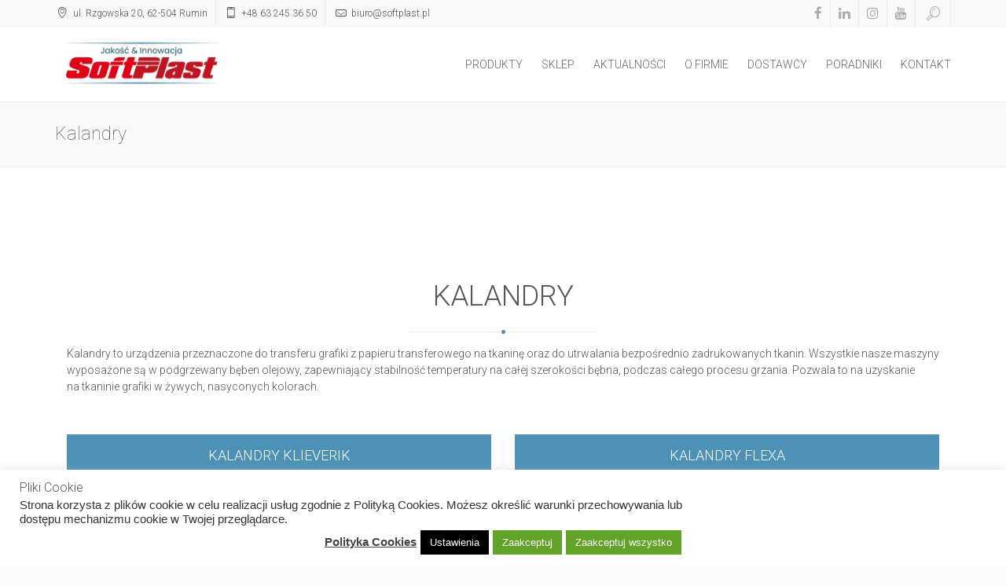

--- FILE ---
content_type: text/html; charset=UTF-8
request_url: https://softplast.pl/kalandry/
body_size: 14994
content:
<!DOCTYPE html>
<html lang="pl-PL" class="no-js">

<head>
  <meta charset="UTF-8">
  <!--[if IE]><meta http-equiv="X-UA-Compatible" content="IE=edge,chrome=1"><![endif]-->
  <title>
    Kalandry - SoftPlast    
  </title>
  <meta content="width=device-width, initial-scale=1, maximum-scale=1" name="viewport" />
  <link rel="shortcut icon" href="https://softplast.pl/wp-content/uploads/2018/09/fav-150x150.png" />
<link rel="apple-touch-icon-precomposed" sizes="144x144" href="https://softplast.pl/wp-content/uploads/2018/09/57-kopia-150x150.png" />
<link rel="apple-touch-icon-precomposed" sizes="114x114" href="https://softplast.pl/wp-content/uploads/2018/09/57-kopia-150x150-1.png" />
<link rel="apple-touch-icon-precomposed" sizes="72x72" href="https://softplast.pl/wp-content/uploads/2018/09/57-kopia-150x150-1-1.png" />
<link rel="apple-touch-icon-precomposed" href="https://softplast.pl/wp-content/uploads/2018/09/57-kopia-150x150-1-2.png" />
  <meta name='robots' content='index, follow, max-image-preview:large, max-snippet:-1, max-video-preview:-1' />
	<style>img:is([sizes="auto" i], [sizes^="auto," i]) { contain-intrinsic-size: 3000px 1500px }</style>
	
	<!-- This site is optimized with the Yoast SEO plugin v24.9 - https://yoast.com/wordpress/plugins/seo/ -->
	<link rel="canonical" href="https://softplast.pl/kalandry/" />
	<meta property="og:locale" content="pl_PL" />
	<meta property="og:type" content="article" />
	<meta property="og:title" content="Kalandry - SoftPlast" />
	<meta property="og:url" content="https://softplast.pl/kalandry/" />
	<meta property="og:site_name" content="SoftPlast" />
	<meta property="article:modified_time" content="2024-05-22T06:36:20+00:00" />
	<meta name="twitter:card" content="summary_large_image" />
	<meta name="twitter:label1" content="Szacowany czas czytania" />
	<meta name="twitter:data1" content="1 minuta" />
	<script type="application/ld+json" class="yoast-schema-graph">{"@context":"https://schema.org","@graph":[{"@type":"WebPage","@id":"https://softplast.pl/kalandry/","url":"https://softplast.pl/kalandry/","name":"Kalandry - SoftPlast","isPartOf":{"@id":"https://softplast.pl/#website"},"datePublished":"2024-05-15T13:15:42+00:00","dateModified":"2024-05-22T06:36:20+00:00","breadcrumb":{"@id":"https://softplast.pl/kalandry/#breadcrumb"},"inLanguage":"pl-PL","potentialAction":[{"@type":"ReadAction","target":["https://softplast.pl/kalandry/"]}]},{"@type":"BreadcrumbList","@id":"https://softplast.pl/kalandry/#breadcrumb","itemListElement":[{"@type":"ListItem","position":1,"name":"Strona główna","item":"https://softplast.pl/"},{"@type":"ListItem","position":2,"name":"Kalandry"}]},{"@type":"WebSite","@id":"https://softplast.pl/#website","url":"https://softplast.pl/","name":"SoftPlast","description":"SoftPlast","potentialAction":[{"@type":"SearchAction","target":{"@type":"EntryPoint","urlTemplate":"https://softplast.pl/?s={search_term_string}"},"query-input":{"@type":"PropertyValueSpecification","valueRequired":true,"valueName":"search_term_string"}}],"inLanguage":"pl-PL"}]}</script>
	<!-- / Yoast SEO plugin. -->


<link rel='dns-prefetch' href='//www.googletagmanager.com' />
<link rel="alternate" type="application/rss+xml" title="SoftPlast &raquo; Kanał z wpisami" href="https://softplast.pl/feed/" />
<link rel="alternate" type="application/rss+xml" title="SoftPlast &raquo; Kanał z komentarzami" href="https://softplast.pl/comments/feed/" />
<script type="text/javascript">
/* <![CDATA[ */
window._wpemojiSettings = {"baseUrl":"https:\/\/s.w.org\/images\/core\/emoji\/16.0.1\/72x72\/","ext":".png","svgUrl":"https:\/\/s.w.org\/images\/core\/emoji\/16.0.1\/svg\/","svgExt":".svg","source":{"concatemoji":"https:\/\/softplast.pl\/wp-includes\/js\/wp-emoji-release.min.js?ver=6.8.3"}};
/*! This file is auto-generated */
!function(s,n){var o,i,e;function c(e){try{var t={supportTests:e,timestamp:(new Date).valueOf()};sessionStorage.setItem(o,JSON.stringify(t))}catch(e){}}function p(e,t,n){e.clearRect(0,0,e.canvas.width,e.canvas.height),e.fillText(t,0,0);var t=new Uint32Array(e.getImageData(0,0,e.canvas.width,e.canvas.height).data),a=(e.clearRect(0,0,e.canvas.width,e.canvas.height),e.fillText(n,0,0),new Uint32Array(e.getImageData(0,0,e.canvas.width,e.canvas.height).data));return t.every(function(e,t){return e===a[t]})}function u(e,t){e.clearRect(0,0,e.canvas.width,e.canvas.height),e.fillText(t,0,0);for(var n=e.getImageData(16,16,1,1),a=0;a<n.data.length;a++)if(0!==n.data[a])return!1;return!0}function f(e,t,n,a){switch(t){case"flag":return n(e,"\ud83c\udff3\ufe0f\u200d\u26a7\ufe0f","\ud83c\udff3\ufe0f\u200b\u26a7\ufe0f")?!1:!n(e,"\ud83c\udde8\ud83c\uddf6","\ud83c\udde8\u200b\ud83c\uddf6")&&!n(e,"\ud83c\udff4\udb40\udc67\udb40\udc62\udb40\udc65\udb40\udc6e\udb40\udc67\udb40\udc7f","\ud83c\udff4\u200b\udb40\udc67\u200b\udb40\udc62\u200b\udb40\udc65\u200b\udb40\udc6e\u200b\udb40\udc67\u200b\udb40\udc7f");case"emoji":return!a(e,"\ud83e\udedf")}return!1}function g(e,t,n,a){var r="undefined"!=typeof WorkerGlobalScope&&self instanceof WorkerGlobalScope?new OffscreenCanvas(300,150):s.createElement("canvas"),o=r.getContext("2d",{willReadFrequently:!0}),i=(o.textBaseline="top",o.font="600 32px Arial",{});return e.forEach(function(e){i[e]=t(o,e,n,a)}),i}function t(e){var t=s.createElement("script");t.src=e,t.defer=!0,s.head.appendChild(t)}"undefined"!=typeof Promise&&(o="wpEmojiSettingsSupports",i=["flag","emoji"],n.supports={everything:!0,everythingExceptFlag:!0},e=new Promise(function(e){s.addEventListener("DOMContentLoaded",e,{once:!0})}),new Promise(function(t){var n=function(){try{var e=JSON.parse(sessionStorage.getItem(o));if("object"==typeof e&&"number"==typeof e.timestamp&&(new Date).valueOf()<e.timestamp+604800&&"object"==typeof e.supportTests)return e.supportTests}catch(e){}return null}();if(!n){if("undefined"!=typeof Worker&&"undefined"!=typeof OffscreenCanvas&&"undefined"!=typeof URL&&URL.createObjectURL&&"undefined"!=typeof Blob)try{var e="postMessage("+g.toString()+"("+[JSON.stringify(i),f.toString(),p.toString(),u.toString()].join(",")+"));",a=new Blob([e],{type:"text/javascript"}),r=new Worker(URL.createObjectURL(a),{name:"wpTestEmojiSupports"});return void(r.onmessage=function(e){c(n=e.data),r.terminate(),t(n)})}catch(e){}c(n=g(i,f,p,u))}t(n)}).then(function(e){for(var t in e)n.supports[t]=e[t],n.supports.everything=n.supports.everything&&n.supports[t],"flag"!==t&&(n.supports.everythingExceptFlag=n.supports.everythingExceptFlag&&n.supports[t]);n.supports.everythingExceptFlag=n.supports.everythingExceptFlag&&!n.supports.flag,n.DOMReady=!1,n.readyCallback=function(){n.DOMReady=!0}}).then(function(){return e}).then(function(){var e;n.supports.everything||(n.readyCallback(),(e=n.source||{}).concatemoji?t(e.concatemoji):e.wpemoji&&e.twemoji&&(t(e.twemoji),t(e.wpemoji)))}))}((window,document),window._wpemojiSettings);
/* ]]> */
</script>
<style id='wp-emoji-styles-inline-css' type='text/css'>

	img.wp-smiley, img.emoji {
		display: inline !important;
		border: none !important;
		box-shadow: none !important;
		height: 1em !important;
		width: 1em !important;
		margin: 0 0.07em !important;
		vertical-align: -0.1em !important;
		background: none !important;
		padding: 0 !important;
	}
</style>
<link rel='stylesheet' id='wp-block-library-css' href='https://softplast.pl/wp-includes/css/dist/block-library/style.min.css?ver=6.8.3' type='text/css' media='all' />
<style id='classic-theme-styles-inline-css' type='text/css'>
/*! This file is auto-generated */
.wp-block-button__link{color:#fff;background-color:#32373c;border-radius:9999px;box-shadow:none;text-decoration:none;padding:calc(.667em + 2px) calc(1.333em + 2px);font-size:1.125em}.wp-block-file__button{background:#32373c;color:#fff;text-decoration:none}
</style>
<style id='global-styles-inline-css' type='text/css'>
:root{--wp--preset--aspect-ratio--square: 1;--wp--preset--aspect-ratio--4-3: 4/3;--wp--preset--aspect-ratio--3-4: 3/4;--wp--preset--aspect-ratio--3-2: 3/2;--wp--preset--aspect-ratio--2-3: 2/3;--wp--preset--aspect-ratio--16-9: 16/9;--wp--preset--aspect-ratio--9-16: 9/16;--wp--preset--color--black: #000000;--wp--preset--color--cyan-bluish-gray: #abb8c3;--wp--preset--color--white: #ffffff;--wp--preset--color--pale-pink: #f78da7;--wp--preset--color--vivid-red: #cf2e2e;--wp--preset--color--luminous-vivid-orange: #ff6900;--wp--preset--color--luminous-vivid-amber: #fcb900;--wp--preset--color--light-green-cyan: #7bdcb5;--wp--preset--color--vivid-green-cyan: #00d084;--wp--preset--color--pale-cyan-blue: #8ed1fc;--wp--preset--color--vivid-cyan-blue: #0693e3;--wp--preset--color--vivid-purple: #9b51e0;--wp--preset--gradient--vivid-cyan-blue-to-vivid-purple: linear-gradient(135deg,rgba(6,147,227,1) 0%,rgb(155,81,224) 100%);--wp--preset--gradient--light-green-cyan-to-vivid-green-cyan: linear-gradient(135deg,rgb(122,220,180) 0%,rgb(0,208,130) 100%);--wp--preset--gradient--luminous-vivid-amber-to-luminous-vivid-orange: linear-gradient(135deg,rgba(252,185,0,1) 0%,rgba(255,105,0,1) 100%);--wp--preset--gradient--luminous-vivid-orange-to-vivid-red: linear-gradient(135deg,rgba(255,105,0,1) 0%,rgb(207,46,46) 100%);--wp--preset--gradient--very-light-gray-to-cyan-bluish-gray: linear-gradient(135deg,rgb(238,238,238) 0%,rgb(169,184,195) 100%);--wp--preset--gradient--cool-to-warm-spectrum: linear-gradient(135deg,rgb(74,234,220) 0%,rgb(151,120,209) 20%,rgb(207,42,186) 40%,rgb(238,44,130) 60%,rgb(251,105,98) 80%,rgb(254,248,76) 100%);--wp--preset--gradient--blush-light-purple: linear-gradient(135deg,rgb(255,206,236) 0%,rgb(152,150,240) 100%);--wp--preset--gradient--blush-bordeaux: linear-gradient(135deg,rgb(254,205,165) 0%,rgb(254,45,45) 50%,rgb(107,0,62) 100%);--wp--preset--gradient--luminous-dusk: linear-gradient(135deg,rgb(255,203,112) 0%,rgb(199,81,192) 50%,rgb(65,88,208) 100%);--wp--preset--gradient--pale-ocean: linear-gradient(135deg,rgb(255,245,203) 0%,rgb(182,227,212) 50%,rgb(51,167,181) 100%);--wp--preset--gradient--electric-grass: linear-gradient(135deg,rgb(202,248,128) 0%,rgb(113,206,126) 100%);--wp--preset--gradient--midnight: linear-gradient(135deg,rgb(2,3,129) 0%,rgb(40,116,252) 100%);--wp--preset--font-size--small: 13px;--wp--preset--font-size--medium: 20px;--wp--preset--font-size--large: 36px;--wp--preset--font-size--x-large: 42px;--wp--preset--spacing--20: 0.44rem;--wp--preset--spacing--30: 0.67rem;--wp--preset--spacing--40: 1rem;--wp--preset--spacing--50: 1.5rem;--wp--preset--spacing--60: 2.25rem;--wp--preset--spacing--70: 3.38rem;--wp--preset--spacing--80: 5.06rem;--wp--preset--shadow--natural: 6px 6px 9px rgba(0, 0, 0, 0.2);--wp--preset--shadow--deep: 12px 12px 50px rgba(0, 0, 0, 0.4);--wp--preset--shadow--sharp: 6px 6px 0px rgba(0, 0, 0, 0.2);--wp--preset--shadow--outlined: 6px 6px 0px -3px rgba(255, 255, 255, 1), 6px 6px rgba(0, 0, 0, 1);--wp--preset--shadow--crisp: 6px 6px 0px rgba(0, 0, 0, 1);}:where(.is-layout-flex){gap: 0.5em;}:where(.is-layout-grid){gap: 0.5em;}body .is-layout-flex{display: flex;}.is-layout-flex{flex-wrap: wrap;align-items: center;}.is-layout-flex > :is(*, div){margin: 0;}body .is-layout-grid{display: grid;}.is-layout-grid > :is(*, div){margin: 0;}:where(.wp-block-columns.is-layout-flex){gap: 2em;}:where(.wp-block-columns.is-layout-grid){gap: 2em;}:where(.wp-block-post-template.is-layout-flex){gap: 1.25em;}:where(.wp-block-post-template.is-layout-grid){gap: 1.25em;}.has-black-color{color: var(--wp--preset--color--black) !important;}.has-cyan-bluish-gray-color{color: var(--wp--preset--color--cyan-bluish-gray) !important;}.has-white-color{color: var(--wp--preset--color--white) !important;}.has-pale-pink-color{color: var(--wp--preset--color--pale-pink) !important;}.has-vivid-red-color{color: var(--wp--preset--color--vivid-red) !important;}.has-luminous-vivid-orange-color{color: var(--wp--preset--color--luminous-vivid-orange) !important;}.has-luminous-vivid-amber-color{color: var(--wp--preset--color--luminous-vivid-amber) !important;}.has-light-green-cyan-color{color: var(--wp--preset--color--light-green-cyan) !important;}.has-vivid-green-cyan-color{color: var(--wp--preset--color--vivid-green-cyan) !important;}.has-pale-cyan-blue-color{color: var(--wp--preset--color--pale-cyan-blue) !important;}.has-vivid-cyan-blue-color{color: var(--wp--preset--color--vivid-cyan-blue) !important;}.has-vivid-purple-color{color: var(--wp--preset--color--vivid-purple) !important;}.has-black-background-color{background-color: var(--wp--preset--color--black) !important;}.has-cyan-bluish-gray-background-color{background-color: var(--wp--preset--color--cyan-bluish-gray) !important;}.has-white-background-color{background-color: var(--wp--preset--color--white) !important;}.has-pale-pink-background-color{background-color: var(--wp--preset--color--pale-pink) !important;}.has-vivid-red-background-color{background-color: var(--wp--preset--color--vivid-red) !important;}.has-luminous-vivid-orange-background-color{background-color: var(--wp--preset--color--luminous-vivid-orange) !important;}.has-luminous-vivid-amber-background-color{background-color: var(--wp--preset--color--luminous-vivid-amber) !important;}.has-light-green-cyan-background-color{background-color: var(--wp--preset--color--light-green-cyan) !important;}.has-vivid-green-cyan-background-color{background-color: var(--wp--preset--color--vivid-green-cyan) !important;}.has-pale-cyan-blue-background-color{background-color: var(--wp--preset--color--pale-cyan-blue) !important;}.has-vivid-cyan-blue-background-color{background-color: var(--wp--preset--color--vivid-cyan-blue) !important;}.has-vivid-purple-background-color{background-color: var(--wp--preset--color--vivid-purple) !important;}.has-black-border-color{border-color: var(--wp--preset--color--black) !important;}.has-cyan-bluish-gray-border-color{border-color: var(--wp--preset--color--cyan-bluish-gray) !important;}.has-white-border-color{border-color: var(--wp--preset--color--white) !important;}.has-pale-pink-border-color{border-color: var(--wp--preset--color--pale-pink) !important;}.has-vivid-red-border-color{border-color: var(--wp--preset--color--vivid-red) !important;}.has-luminous-vivid-orange-border-color{border-color: var(--wp--preset--color--luminous-vivid-orange) !important;}.has-luminous-vivid-amber-border-color{border-color: var(--wp--preset--color--luminous-vivid-amber) !important;}.has-light-green-cyan-border-color{border-color: var(--wp--preset--color--light-green-cyan) !important;}.has-vivid-green-cyan-border-color{border-color: var(--wp--preset--color--vivid-green-cyan) !important;}.has-pale-cyan-blue-border-color{border-color: var(--wp--preset--color--pale-cyan-blue) !important;}.has-vivid-cyan-blue-border-color{border-color: var(--wp--preset--color--vivid-cyan-blue) !important;}.has-vivid-purple-border-color{border-color: var(--wp--preset--color--vivid-purple) !important;}.has-vivid-cyan-blue-to-vivid-purple-gradient-background{background: var(--wp--preset--gradient--vivid-cyan-blue-to-vivid-purple) !important;}.has-light-green-cyan-to-vivid-green-cyan-gradient-background{background: var(--wp--preset--gradient--light-green-cyan-to-vivid-green-cyan) !important;}.has-luminous-vivid-amber-to-luminous-vivid-orange-gradient-background{background: var(--wp--preset--gradient--luminous-vivid-amber-to-luminous-vivid-orange) !important;}.has-luminous-vivid-orange-to-vivid-red-gradient-background{background: var(--wp--preset--gradient--luminous-vivid-orange-to-vivid-red) !important;}.has-very-light-gray-to-cyan-bluish-gray-gradient-background{background: var(--wp--preset--gradient--very-light-gray-to-cyan-bluish-gray) !important;}.has-cool-to-warm-spectrum-gradient-background{background: var(--wp--preset--gradient--cool-to-warm-spectrum) !important;}.has-blush-light-purple-gradient-background{background: var(--wp--preset--gradient--blush-light-purple) !important;}.has-blush-bordeaux-gradient-background{background: var(--wp--preset--gradient--blush-bordeaux) !important;}.has-luminous-dusk-gradient-background{background: var(--wp--preset--gradient--luminous-dusk) !important;}.has-pale-ocean-gradient-background{background: var(--wp--preset--gradient--pale-ocean) !important;}.has-electric-grass-gradient-background{background: var(--wp--preset--gradient--electric-grass) !important;}.has-midnight-gradient-background{background: var(--wp--preset--gradient--midnight) !important;}.has-small-font-size{font-size: var(--wp--preset--font-size--small) !important;}.has-medium-font-size{font-size: var(--wp--preset--font-size--medium) !important;}.has-large-font-size{font-size: var(--wp--preset--font-size--large) !important;}.has-x-large-font-size{font-size: var(--wp--preset--font-size--x-large) !important;}
:where(.wp-block-post-template.is-layout-flex){gap: 1.25em;}:where(.wp-block-post-template.is-layout-grid){gap: 1.25em;}
:where(.wp-block-columns.is-layout-flex){gap: 2em;}:where(.wp-block-columns.is-layout-grid){gap: 2em;}
:root :where(.wp-block-pullquote){font-size: 1.5em;line-height: 1.6;}
</style>
<link rel='stylesheet' id='caw-icon-component-css' href='https://softplast.pl/wp-content/plugins/classic-addons-wpbakery-page-builder-addons/css/icon-component.css?ver=6.8.3' type='text/css' media='all' />
<link rel='stylesheet' id='contact-form-7-css' href='https://softplast.pl/wp-content/plugins/contact-form-7/includes/css/styles.css?ver=5.7.5.1' type='text/css' media='all' />
<link rel='stylesheet' id='cookie-law-info-css' href='https://softplast.pl/wp-content/plugins/cookie-law-info/legacy/public/css/cookie-law-info-public.css?ver=3.2.10' type='text/css' media='all' />
<link rel='stylesheet' id='cookie-law-info-gdpr-css' href='https://softplast.pl/wp-content/plugins/cookie-law-info/legacy/public/css/cookie-law-info-gdpr.css?ver=3.2.10' type='text/css' media='all' />
<link rel='stylesheet' id='xenia-bootstrap-css' href='https://softplast.pl/wp-content/themes/xenia/assets/css/bootstrap.min.css?ver=3.2.0' type='text/css' media='all' />
<link rel='stylesheet' id='xenia-navstylechange-css' href='https://softplast.pl/wp-content/themes/xenia/assets/css/navstylechange.css?ver=1.0' type='text/css' media='all' />
<link rel='stylesheet' id='xenia-cubeportfolio-css' href='https://softplast.pl/wp-content/themes/xenia/assets/css/cubeportfolio-3.min.css?ver=1.0' type='text/css' media='all' />
<link rel='stylesheet' id='xenia-jcarousel-css' href='https://softplast.pl/wp-content/themes/xenia/assets/css/jcarousel.responsive.css?ver=1.0' type='text/css' media='all' />
<link rel='stylesheet' id='xenia-fontello-css' href='https://softplast.pl/wp-content/themes/xenia/assets/css/fontello.css?ver=1.0' type='text/css' media='all' />
<link rel='stylesheet' id='xenia-fontawesome-css' href='https://softplast.pl/wp-content/themes/xenia/assets/css/font-awesome.min.css?ver=4.1.0' type='text/css' media='all' />
<link rel='stylesheet' id='xenia-main-css' href='https://softplast.pl/wp-content/themes/xenia/style.css?ver=1.0' type='text/css' media='all' />
<link rel='stylesheet' id='xenia-bxslider-css' href='https://softplast.pl/wp-content/themes/xenia/assets/css/jquery.bxslider.css?ver=1.0' type='text/css' media='all' />
<link rel='stylesheet' id='xenia-testimonialrotator-css' href='https://softplast.pl/wp-content/themes/xenia/assets/css/testimonialrotator.css?ver=1.0' type='text/css' media='all' />
<link rel='stylesheet' id='xenia-magnific-css' href='https://softplast.pl/wp-content/themes/xenia/assets/css/magnific.css?ver=1.0' type='text/css' media='all' />
<link rel='stylesheet' id='xenia-responsive-css' href='https://softplast.pl/wp-content/themes/xenia/assets/css/responsive.css?ver=1.0' type='text/css' media='all' />
<style id='xenia-responsive-inline-css' type='text/css'>
/* Custom Color CSS */
a {color: #4d92b6;}
.hi-icon-effect .hi-icon {color: #4d92b6;}
ul.social-links li a:hover {color: #4d92b6;}
.search-active i {color: #4d92b6;}
.puzzlethemes-menu-wrapper li a:hover {color:#4d92b6 !important;  border-color:#4d92b6;}
.puzzlethemes-menu-wrapper li.current a {color: #4d92b6;}
.puzzlethemes-menu-wrapper li:hover a {color: #4d92b6}
.puzzlethemes-menu-wrapper ul li ul {border-top:1px solid #4d92b6;}
.center-line {background: #4d92b6;}
.hi-icon-effect .hi-icon:after {background: #4d92b6;}
.grid figcaption {background: #4d92b6;}
.first-letter {background: #4d92b6;}
.list-check li i {color: #4d92b6;}
.blog-icon i {color: #4d92b6;}
.view-fifth .mask {background: #4d92b6;}
.jcarousel-control-prev, .jcarousel-control-next {color: #4d92b6;}
.jcarousel-control-prev:hover, .jcarousel-control-next:hover {color: #4d92b6;}
.page-in-name span {color: #4d92b6;}
.page-in-bread a {color: #4d92b6;}
.progress-bar-info {background-color: #4d92b6;}
.soc-about li a:hover{color:#4d92b6;}
.fact-icon {color: #4d92b6;}
.serv-marg i {color: #4d92b6;}
.serv-icon i {color: #4d92b6;}
.plan.featured h3 {color: #4d92b6;}
.plan.featured .price {color: #4d92b6;}
.btn-price {background-color: #4d92b6;border-color: #4d92b6;}
.btn-price:hover {background-color: #fff;border-color: #4d92b6;color:#4d92b6;}
.oops {color: #4d92b6;}
.ac-container input:checked + label, .ac-container input:checked + label:hover {color: #4d92b6;}
.ac-container label:hover { background: #f9f9f9; color:#4d92b6; }
.cbp-l-filters-button .cbp-filter-item-active {background-color: #4d92b6;border-color: #4d92b6;}
.cbp-l-filters-button .cbp-filter-counter:before {border-top: 4px solid #4d92b6;}
.cbp-l-filters-button .cbp-filter-counter {background-color: #4d92b6;}
.cbp-caption-zoom .cbp-caption-activeWrap {background-color: rgba(167, 147, 110,0.8);}
.item-heart i {color: #4d92b6;}
.btn-item:hover {color: #4d92b6;}
.blog-category li i {color: #4d92b6;}
.tags-blog li a:hover {color: #4d92b6;}
.tweet_text a {color: #4d92b6;}
.cl-blog-type {color: #4d92b6;}
.cl-blog-name a:hover {color: #4d92b6;}
.cl-blog-read a:hover {color: #4d92b6;}
.pride_pg .current {color: #4d92b6;border: 1px solid #4d92b6;}
.pride_pg a:hover {color: #4d92b6;border:1px solid #4d92b6;}
.soc-blog li a:hover{color:#4d92b6;}
.comm_name {color: #4d92b6;}
.recentcomments a {color: #2E97DE !important;}
.shortcode_tab_item_title:hover {color: #4d92b6;}
.shortcode_tab_item_title.active {color: #4d92b6;}
.tooltip_s {color: #4d92b6;}
.index_4_prev:hover {border:1px solid #4d92b6;}
.index_4_next:hover {border:1px solid #4d92b6;}
.puzzlethemes-menu-wrapper ul li.current-menu-item a, .puzzlethemes-menu-wrapper ul li.current_page_item a {color: #4d92b6;}
.wpb_accordion_header.ui-accordion-header-active a {color: #4d92b6 !important;}
.puzzlethemes-team-progerssbar-outside .vc_single_bar.bar_turquoise .vc_bar {background-color: #4d92b6 !important;}
.wpb_accordion_header.ui-state-hover a{color: #4d92b6 !important;}
.widget ul li > a:before {color: #4d92b6;}
.puzzlethemes-menu-wrapper ul li ul li a:hover {color: #4d92b6 !important;}
@media screen and (max-width: 991px) {
.menu-main-menu-container {  background: #4d92b6;}
.puzzlethemes-menu-wrapper button {background: #4d92b6;}
.puzzlethemes-menu-wrapper button:hover, .puzzlethemes-menu-wrapper button.dl-active, .dl-menuwrapper ul { background: #4d92b6; }
.puzzlethemes-menu-wrapper ul li a {background: #4d92b6;}
.puzzlethemes-menu-wrapper ul ul {background: #4d92b6;}
.puzzlethemes-menu-wrapper ul li ul li a:hover {color:#fff; }
.puzzlethemes-menu-wrapper ul li.current-menu-item a,.puzzlethemes-menu-wrapper ul li.current_page_item a {color: #fff;}
.puzzlethemes-menu-wrapper li a:hover {color: #FFF !important;}
.puzzlethemes-menu-wrapper ul li a {background: #4d92b6 !important;}
.puzzlethemes-menu-wrapper ul li ul li a:hover {color: #fff !important; border-color: rgba(255,255,255,0.35) !important;}
.puzzlethemes-menu-wrapper ul li a:hover {color: #fff !important; border-color: rgba(255,255,255,0.35) !important;}
}
/* Custom Color CSS END */
/* Custom CSS */
.entry-author-link,
.entry-permalink,
.entry-date,
.entry-meta {
display: none;
}

.col-lg-3 {
        width: 15% !important;
    }

.col-lg-9 {
        width: 85% !important;
    }
/* Custom CSS END */
</style>
<link rel='stylesheet' id='tablepress-default-css' href='https://softplast.pl/wp-content/plugins/tablepress/css/build/default.css?ver=3.1.1' type='text/css' media='all' />
<link rel='stylesheet' id='js_composer_front-css' href='https://softplast.pl/wp-content/plugins/js_composer/assets/css/js_composer.min.css?ver=7.7.2' type='text/css' media='all' />
<script type="text/javascript" src="https://softplast.pl/wp-content/plugins/shortcode-for-current-date/dist/script.js?ver=6.8.3" id="shortcode-for-current-date-script-js"></script>
<script type="text/javascript" id="jquery-core-js-extra">
/* <![CDATA[ */
var PuzzleThemes = {"THEME_SLUG":"xenia","ajaxUrl":"https:\/\/softplast.pl\/wp-admin\/admin-ajax.php","nonce":"0347d41340"};
/* ]]> */
</script>
<script type="text/javascript" src="https://softplast.pl/wp-includes/js/jquery/jquery.min.js?ver=3.7.1" id="jquery-core-js"></script>
<script type="text/javascript" src="https://softplast.pl/wp-includes/js/jquery/jquery-migrate.min.js?ver=3.4.1" id="jquery-migrate-js"></script>
<script type="text/javascript" id="cookie-law-info-js-extra">
/* <![CDATA[ */
var Cli_Data = {"nn_cookie_ids":[],"cookielist":[],"non_necessary_cookies":[],"ccpaEnabled":"","ccpaRegionBased":"","ccpaBarEnabled":"","strictlyEnabled":["necessary","obligatoire"],"ccpaType":"gdpr","js_blocking":"1","custom_integration":"","triggerDomRefresh":"","secure_cookies":""};
var cli_cookiebar_settings = {"animate_speed_hide":"500","animate_speed_show":"500","background":"#FFF","border":"#b1a6a6c2","border_on":"","button_1_button_colour":"#61a229","button_1_button_hover":"#4e8221","button_1_link_colour":"#fff","button_1_as_button":"1","button_1_new_win":"","button_2_button_colour":"#333","button_2_button_hover":"#292929","button_2_link_colour":"#444","button_2_as_button":"","button_2_hidebar":"","button_3_button_colour":"#3566bb","button_3_button_hover":"#2a5296","button_3_link_colour":"#fff","button_3_as_button":"1","button_3_new_win":"","button_4_button_colour":"#000","button_4_button_hover":"#000000","button_4_link_colour":"#ffffff","button_4_as_button":"1","button_7_button_colour":"#61a229","button_7_button_hover":"#4e8221","button_7_link_colour":"#fff","button_7_as_button":"1","button_7_new_win":"","font_family":"Helvetica, Arial, sans-serif","header_fix":"1","notify_animate_hide":"","notify_animate_show":"","notify_div_id":"#cookie-law-info-bar","notify_position_horizontal":"right","notify_position_vertical":"bottom","scroll_close":"","scroll_close_reload":"","accept_close_reload":"","reject_close_reload":"","showagain_tab":"","showagain_background":"#fff","showagain_border":"#000","showagain_div_id":"#cookie-law-info-again","showagain_x_position":"100px","text":"#333333","show_once_yn":"","show_once":"10000","logging_on":"","as_popup":"","popup_overlay":"1","bar_heading_text":"Pliki Cookie","cookie_bar_as":"banner","popup_showagain_position":"bottom-right","widget_position":"left"};
var log_object = {"ajax_url":"https:\/\/softplast.pl\/wp-admin\/admin-ajax.php"};
/* ]]> */
</script>
<script type="text/javascript" src="https://softplast.pl/wp-content/plugins/cookie-law-info/legacy/public/js/cookie-law-info-public.js?ver=3.2.10" id="cookie-law-info-js"></script>
<script type="text/javascript" src="//softplast.pl/wp-content/plugins/revslider/sr6/assets/js/rbtools.min.js?ver=6.7.16" async id="tp-tools-js"></script>
<script type="text/javascript" src="//softplast.pl/wp-content/plugins/revslider/sr6/assets/js/rs6.min.js?ver=6.7.16" async id="revmin-js"></script>
<script type="text/javascript" src="https://softplast.pl/wp-content/themes/xenia/assets/js/modernizr.custom.js?ver=1.0.0" id="xenia-modernizr-js"></script>

<!-- Fragment znacznika Google (gtag.js) dodany przez Site Kit -->
<!-- Fragment Google Analytics dodany przez Site Kit -->
<script type="text/javascript" src="https://www.googletagmanager.com/gtag/js?id=GT-TXBQNKQ" id="google_gtagjs-js" async></script>
<script type="text/javascript" id="google_gtagjs-js-after">
/* <![CDATA[ */
window.dataLayer = window.dataLayer || [];function gtag(){dataLayer.push(arguments);}
gtag("set","linker",{"domains":["softplast.pl"]});
gtag("js", new Date());
gtag("set", "developer_id.dZTNiMT", true);
gtag("config", "GT-TXBQNKQ");
/* ]]> */
</script>
<script></script><link rel="https://api.w.org/" href="https://softplast.pl/wp-json/" /><link rel="alternate" title="JSON" type="application/json" href="https://softplast.pl/wp-json/wp/v2/pages/7198" /><link rel="EditURI" type="application/rsd+xml" title="RSD" href="https://softplast.pl/xmlrpc.php?rsd" />
<meta name="generator" content="WordPress 6.8.3" />
<link rel='shortlink' href='https://softplast.pl/?p=7198' />
<link rel="alternate" title="oEmbed (JSON)" type="application/json+oembed" href="https://softplast.pl/wp-json/oembed/1.0/embed?url=https%3A%2F%2Fsoftplast.pl%2Fkalandry%2F" />
<link rel="alternate" title="oEmbed (XML)" type="text/xml+oembed" href="https://softplast.pl/wp-json/oembed/1.0/embed?url=https%3A%2F%2Fsoftplast.pl%2Fkalandry%2F&#038;format=xml" />
<meta name="generator" content="Site Kit by Google 1.170.0" /><script>
function mySearch() {
  var x = document.getElementById("search-input");
  x.style.display = "inline";
document.getElementById("s-input").placeholder = "Wprowadź szukaną frazę";
}
	
</script><style type="text/css">.recentcomments a{display:inline !important;padding:0 !important;margin:0 !important;}</style><meta name="generator" content="Powered by WPBakery Page Builder - drag and drop page builder for WordPress."/>
<meta name="generator" content="Powered by Slider Revolution 6.7.16 - responsive, Mobile-Friendly Slider Plugin for WordPress with comfortable drag and drop interface." />
<script>function setREVStartSize(e){
			//window.requestAnimationFrame(function() {
				window.RSIW = window.RSIW===undefined ? window.innerWidth : window.RSIW;
				window.RSIH = window.RSIH===undefined ? window.innerHeight : window.RSIH;
				try {
					var pw = document.getElementById(e.c).parentNode.offsetWidth,
						newh;
					pw = pw===0 || isNaN(pw) || (e.l=="fullwidth" || e.layout=="fullwidth") ? window.RSIW : pw;
					e.tabw = e.tabw===undefined ? 0 : parseInt(e.tabw);
					e.thumbw = e.thumbw===undefined ? 0 : parseInt(e.thumbw);
					e.tabh = e.tabh===undefined ? 0 : parseInt(e.tabh);
					e.thumbh = e.thumbh===undefined ? 0 : parseInt(e.thumbh);
					e.tabhide = e.tabhide===undefined ? 0 : parseInt(e.tabhide);
					e.thumbhide = e.thumbhide===undefined ? 0 : parseInt(e.thumbhide);
					e.mh = e.mh===undefined || e.mh=="" || e.mh==="auto" ? 0 : parseInt(e.mh,0);
					if(e.layout==="fullscreen" || e.l==="fullscreen")
						newh = Math.max(e.mh,window.RSIH);
					else{
						e.gw = Array.isArray(e.gw) ? e.gw : [e.gw];
						for (var i in e.rl) if (e.gw[i]===undefined || e.gw[i]===0) e.gw[i] = e.gw[i-1];
						e.gh = e.el===undefined || e.el==="" || (Array.isArray(e.el) && e.el.length==0)? e.gh : e.el;
						e.gh = Array.isArray(e.gh) ? e.gh : [e.gh];
						for (var i in e.rl) if (e.gh[i]===undefined || e.gh[i]===0) e.gh[i] = e.gh[i-1];
											
						var nl = new Array(e.rl.length),
							ix = 0,
							sl;
						e.tabw = e.tabhide>=pw ? 0 : e.tabw;
						e.thumbw = e.thumbhide>=pw ? 0 : e.thumbw;
						e.tabh = e.tabhide>=pw ? 0 : e.tabh;
						e.thumbh = e.thumbhide>=pw ? 0 : e.thumbh;
						for (var i in e.rl) nl[i] = e.rl[i]<window.RSIW ? 0 : e.rl[i];
						sl = nl[0];
						for (var i in nl) if (sl>nl[i] && nl[i]>0) { sl = nl[i]; ix=i;}
						var m = pw>(e.gw[ix]+e.tabw+e.thumbw) ? 1 : (pw-(e.tabw+e.thumbw)) / (e.gw[ix]);
						newh =  (e.gh[ix] * m) + (e.tabh + e.thumbh);
					}
					var el = document.getElementById(e.c);
					if (el!==null && el) el.style.height = newh+"px";
					el = document.getElementById(e.c+"_wrapper");
					if (el!==null && el) {
						el.style.height = newh+"px";
						el.style.display = "block";
					}
				} catch(e){
					console.log("Failure at Presize of Slider:" + e)
				}
			//});
		  };</script>
		<style type="text/css" id="wp-custom-css">
			.wplc_gdpr_privacy_notice {
	display: none;
}

.author-bio {
	display: none !important;
}

.comments {
		display: none !important;
}

.cl-blog-detail {
		display: none !important;
}

.page-in .col-lg-6{
	width: 100% !important;
}

.cl-blog-img {
	display: none !important;
}

.player {
	font-size: 50px !important;

}

.menu ul ul {
    width: 300px !important;
}

.menu ul ul li {
    width: 300px !important;
}

.blog-desc {
	font-size: 14px !important;
}


.blog-desc a {
	font-size: 14px !important;
}

.czyszczeniemag {
	margin: auto;
	font-size: 16px;
	border: 1px solid #dddddd
}

.czyszczeniemag th {
	text-align: center !important;
}

.czyszczeniemag td {
	text-align: center !important;
	vertical-align: middle !important;
	border: 1px solid #dddddd
}

.czyszczeniemag img {
	width: 200px
}

.czyszczeniemag span {
	color: #e28743;
	font-weight: 400
}

.czyszczeniemag span.inglet {
	color: #f81ce5;
	font-weight: 400
}

.numer-reklamacji{
	font-size: 22px !important;
	font-weight: 600 !important;
}

.tyyuly_nastronie_alt a {
	  vertical-align: top;
    font-size: 16px !important;
    color: #ffffff !important;
}
.tyyuly_nastronie_alt {
	  background-color: #4d92b6 !important;
    height: 60px;
    text-align: center;
    padding-top: 1px;
	line-height: 10px !important;

}

.tyyuly_nastronie_alt h2 {
	margin: 6px
}

.tyyuly_nastronie {
	background-color: #4d92b6 !important;
	height: 60px;
	text-align: center;
	padding:15px;

}

.tyyuly_nastronie h2 {
	vertical-align: middle;
	font-size: 18px !important;
	color: #ffffff !important;
	margin-top: 0px;
    margin-bottom: 0px;

}

.tyyuly_nastronie a {
	vertical-align: middle;
	font-size: 18px !important;
	color: #ffffff !important;

}


#tablepress-153 th, #tablepress-153 td{
	text-align: center !important;
	vertical-align: middle !important;
}


#tablepress-153 img{
	margin: auto !important;
}

.logo-top {
	max-width: 220px !important;
	height: auto !important
}

.logo {
	margin-top: 15px !important;
}

.wpb_wrapper img {
  display: block;
  margin: auto;
}

p {
	text-align: left !important;
}

.puzzlethemes-shortcode-posts-box .blog-main {
	padding: 20px
}

.puzzlethemes-shortcode-posts-box .blog-main .view-fifth{
	height: 200px !important;
	
}

.puzzlethemes-shortcode-posts-box .blog-main .blog-icon, .puzzlethemes-shortcode-posts-box .blog-main .blog-desc {
	display: none;
}

.promo-paragraph {
	text-align: left !important;
}		</style>
		<style type="text/css" data-type="vc_shortcodes-custom-css">.vc_custom_1518062953937{margin-top: 35px !important;}.vc_custom_1715779166878{margin-top: 75px !important;}</style><noscript><style> .wpb_animate_when_almost_visible { opacity: 1; }</style></noscript><style id="wpforms-css-vars-root">
				:root {
					--wpforms-field-border-radius: 3px;
--wpforms-field-background-color: #ffffff;
--wpforms-field-border-color: rgba( 0, 0, 0, 0.25 );
--wpforms-field-text-color: rgba( 0, 0, 0, 0.7 );
--wpforms-label-color: rgba( 0, 0, 0, 0.85 );
--wpforms-label-sublabel-color: rgba( 0, 0, 0, 0.55 );
--wpforms-label-error-color: #d63637;
--wpforms-button-border-radius: 3px;
--wpforms-button-background-color: #066aab;
--wpforms-button-text-color: #ffffff;
--wpforms-field-size-input-height: 43px;
--wpforms-field-size-input-spacing: 15px;
--wpforms-field-size-font-size: 16px;
--wpforms-field-size-line-height: 19px;
--wpforms-field-size-padding-h: 14px;
--wpforms-field-size-checkbox-size: 16px;
--wpforms-field-size-sublabel-spacing: 5px;
--wpforms-field-size-icon-size: 1;
--wpforms-label-size-font-size: 16px;
--wpforms-label-size-line-height: 19px;
--wpforms-label-size-sublabel-font-size: 14px;
--wpforms-label-size-sublabel-line-height: 17px;
--wpforms-button-size-font-size: 17px;
--wpforms-button-size-height: 41px;
--wpforms-button-size-padding-h: 15px;
--wpforms-button-size-margin-top: 10px;

				}
			</style></head>

<body data-rsssl=1 class="wp-singular page-template-default page page-id-7198 wp-theme-xenia kalandry wpb-js-composer js-comp-ver-7.7.2 vc_responsive">

  <div class="wrapper puzzlethemes-wrapper-full">

    <header>
      <div class="top_line">
        <div class="container">
          <div class="row">
            <div class="col-lg-6 col-md-7 col-sm-12 col-xs-12 pull-left general-font-area">
              <ul class="contact-top"><li><i class="icon-location"></i> ul. Rzgowska 20, 62-504 Rumin</li><li><i class="icon-mobile"></i> +48 63 245 36 50</li><li><i class="icon-mail"></i> <a target="_blank" href="mailto:b&#105;&#117;&#114;&#111;&#64;&#115;of&#116;&#112;la&#115;&#116;.pl">b&#105;&#117;&#114;&#111;&#64;&#115;of&#116;&#112;la&#115;&#116;.pl</a></li></ul>            </div>
            <div class="col-lg-6 col-md-5 pull-right hidden-phone">
              <ul class="social-links">
                <li><a href="https://www.facebook.com/SoftPlast-201426509929431/" target="_blank"><i class="fa fa-facebook"></i></a></li><li><a href="https://www.linkedin.com/company/softplast/?viewAsMember=true" target="_blank"><i class="fa fa-linkedin"></i></a></li><li><a href="https://www.instagram.com/softplast.team/" target="_blank"><i class="fa fa-instagram"></i></a></li><li><a href="https://www.youtube.com/channel/UCWnPt1JAGws12NoX2B6fRnA" target="_blank"><i class="fa fa-youtube"></i></a></li>                <li id="search-btn"><a href="#"><i class="icon-search search-module-trigger" onclick="mySearch()"></i></a></li>
              </ul>
              <div class="search-input" id="search-input" style="display: none;">
                <form role="search" method="get" id="searchform" class="searchform" action="https://softplast.pl/" ><input id="s-input" name="s" type="text" placeholder="Search..." value="" /></form>              </div>
            </div>
          </div>
        </div>
      </div>
    </header>

    <div class="page_head">
      <div id="nav-container" class="nav-container" style="height: auto;">
        <nav role="navigation">
          <div class="container">
            <div class="row">
              <div class="col-lg-3 col-md-3 col-sm-3 col-xs-6 pull-left">
                <div class="logo">
					<a href="https://softplast.pl"><img src="https://softplast.pl/wp-content/uploads/2025/04/LOGO-1.jpg" data-at2x="https://softplast.pl/wp-content/uploads/2025/04/LOGO-1.jpg" alt="softplast" width="300" height="auto" class="logo-top"></a>
                  
                </div>
              </div>
              <div class="col-lg-9 col-md-9 col-sm-9 col-xs-6 pull-right">
                <div class="menu puzzlethemes-menu-wrapper">
                                    <button type="button" class="navbar-toggle" data-toggle="collapse" data-target=".navbar-collapse"></button>
                  <div class="navbar-collapse collapse">
                    <div class="menu-main-menu-container"><ul><li id="menu-item-1948" class="menu-item menu-item-type-post_type menu-item-object-page current-menu-ancestor current-menu-parent current_page_parent current_page_ancestor menu-item-has-children menu-item-1948"><a href="https://softplast.pl/produkty/">PRODUKTY</a>
<ul class="sub-menu">
	<li id="menu-item-1960" class="menu-item menu-item-type-post_type menu-item-object-page menu-item-1960"><a href="https://softplast.pl/akcesoria/">AKCESORIA</a></li>
	<li id="menu-item-6885" class="menu-item menu-item-type-post_type menu-item-object-page menu-item-6885"><a href="https://softplast.pl/komponenty-do-rolet-i-markiz/">KOMPONENTY DO&nbsp;ROLET I&nbsp;MARKIZ</a></li>
	<li id="menu-item-5981" class="menu-item menu-item-type-post_type menu-item-object-page menu-item-5981"><a href="https://softplast.pl/komponenty-carmo/">KOMPONENTY TECHNICZNE CARMO</a></li>
	<li id="menu-item-5686" class="menu-item menu-item-type-post_type menu-item-object-page menu-item-5686"><a href="https://softplast.pl/media-guandong/">MEDIA DO&nbsp;DRUKU</a></li>
	<li id="menu-item-1961" class="menu-item menu-item-type-post_type menu-item-object-page menu-item-1961"><a href="https://softplast.pl/automaty-szyjace/">AUTOMATY SZYJĄCE</a></li>
	<li id="menu-item-2496" class="menu-item menu-item-type-custom menu-item-object-custom menu-item-2496"><a href="https://softplast.pl/system-domingowy-flexadome/">DOMING</a></li>
	<li id="menu-item-7210" class="menu-item menu-item-type-post_type menu-item-object-page current-menu-item page_item page-item-7198 current_page_item menu-item-7210"><a href="https://softplast.pl/kalandry/" aria-current="page">KALANDRY</a></li>
	<li id="menu-item-1963" class="menu-item menu-item-type-post_type menu-item-object-page menu-item-1963"><a href="https://softplast.pl/laminatory/">LAMINATORY</a></li>
	<li id="menu-item-6049" class="menu-item menu-item-type-post_type menu-item-object-page menu-item-6049"><a href="https://softplast.pl/laminatory-plynne/">LAMINATORY PŁYNNE</a></li>
	<li id="menu-item-1964" class="menu-item menu-item-type-post_type menu-item-object-page menu-item-1964"><a href="https://softplast.pl/trymery/">TRYMERY/PLOTERY TNĄCE</a></li>
	<li id="menu-item-5449" class="menu-item menu-item-type-post_type menu-item-object-page menu-item-5449"><a href="https://softplast.pl/pily-katowe-do-aluminium/">PIŁY KĄTOWE DO&nbsp;ALUMINIUM</a></li>
	<li id="menu-item-4636" class="menu-item menu-item-type-post_type menu-item-object-page menu-item-4636"><a href="https://softplast.pl/przecinarki-do-rolek/">PRZECINARKI DO&nbsp;ROLEK</a></li>
	<li id="menu-item-5426" class="menu-item menu-item-type-post_type menu-item-object-page menu-item-5426"><a href="https://softplast.pl/przewijarki-do-rolek/">PRZEWIJARKI DO&nbsp;ROLEK</a></li>
	<li id="menu-item-1965" class="menu-item menu-item-type-post_type menu-item-object-page menu-item-1965"><a href="https://softplast.pl/stoly-do-ciecia/">STOŁY DO&nbsp;CIĘCIA</a></li>
	<li id="menu-item-1966" class="menu-item menu-item-type-post_type menu-item-object-page menu-item-1966"><a href="https://softplast.pl/zakuwarki/">ZAKUWARKI</a></li>
	<li id="menu-item-9279" class="menu-item menu-item-type-custom menu-item-object-custom menu-item-9279"><a href="https://softplast.pl/nitownice/">NITOWNICE</a></li>
	<li id="menu-item-1967" class="menu-item menu-item-type-post_type menu-item-object-page menu-item-1967"><a href="https://softplast.pl/zgrzewarki/">ZGRZEWARKI</a></li>
	<li id="menu-item-6245" class="menu-item menu-item-type-post_type menu-item-object-page menu-item-6245"><a href="https://softplast.pl/kratos-maszyna-do-pakowania/">KRATOS – MASZYNA DO&nbsp;PAKOWANIA</a></li>
	<li id="menu-item-3678" class="menu-item menu-item-type-post_type menu-item-object-page menu-item-3678"><a href="https://softplast.pl/gietarki-do-plexy/">GIĘTARKI DO&nbsp;PLEXY</a></li>
	<li id="menu-item-7666" class="menu-item menu-item-type-post_type menu-item-object-page menu-item-7666"><a href="https://softplast.pl/pozostale-maszyny-do-oslon-okiennych/">POZOSTAŁE MASZYNY DO&nbsp;OSŁON OKIENNYCH</a></li>
	<li id="menu-item-9280" class="menu-item menu-item-type-custom menu-item-object-custom menu-item-9280"><a href="https://softplast.pl/podnosniki-do-mediow-w-rolkach/">PODNOŚNIKI DO&nbsp;MEDIÓW W&nbsp;ROLKACH</a></li>
</ul>
</li>
<li id="menu-item-3386" class="menu-item menu-item-type-custom menu-item-object-custom menu-item-3386"><a target="_blank" href="https://e-softplast.pl/">SKLEP</a></li>
<li id="menu-item-8067" class="menu-item menu-item-type-post_type menu-item-object-page menu-item-8067"><a href="https://softplast.pl/aktualnosci-z-firmy-softplast/">AKTUALNOŚCI</a></li>
<li id="menu-item-1939" class="menu-item menu-item-type-post_type menu-item-object-page menu-item-1939"><a href="https://softplast.pl/o-firmie/">O&nbsp;FIRMIE</a></li>
<li id="menu-item-1945" class="menu-item menu-item-type-post_type menu-item-object-page menu-item-1945"><a href="https://softplast.pl/dostawcy/">DOSTAWCY</a></li>
<li id="menu-item-8075" class="menu-item menu-item-type-post_type menu-item-object-page menu-item-8075"><a href="https://softplast.pl/poradniki/">PORADNIKI</a></li>
<li id="menu-item-4101" class="menu-item menu-item-type-post_type menu-item-object-page menu-item-has-children menu-item-4101"><a href="https://softplast.pl/kontakt/">KONTAKT</a>
<ul class="sub-menu">
	<li id="menu-item-4122" class="menu-item menu-item-type-post_type menu-item-object-page menu-item-4122"><a href="https://softplast.pl/polityka-prywatnosci/">POLITYKA PRYWATNOŚCI</a></li>
	<li id="menu-item-4134" class="menu-item menu-item-type-post_type menu-item-object-page menu-item-4134"><a href="https://softplast.pl/rodo-facebook/">RODO Facebook</a></li>
	<li id="menu-item-6410" class="menu-item menu-item-type-post_type menu-item-object-page menu-item-6410"><a href="https://softplast.pl/zgloszenie-reklamacji/">ZGŁOSZENIE REKLAMACJI</a></li>
</ul>
</li>
</ul></div>                  </div>
                                  </div>
              </div>
            </div>
          </div>
        </nav>
      </div>
    </div>



<div class="page-in"><div>        <div class="container">
          <div class="row">

            <div class="col-lg-6 pull-left">
              <div class="page-in-name">
Kalandry              </div>
            </div>
          <!-- Breadcrumbs turned off -->
          </div>
        </div>
            </div>
    </div>

      <section id="page-7198" class="marg50 container general-font-area puzzlethemes-sidebar-no post-7198 page type-page status-publish hentry">
        <div class="row">
<div class="col-lg-12">
<div class="wpb-content-wrapper"><div class="vc_row wpb_row vc_row-fluid"><div class="container-in-container"><div class="wpb_column vc_column_container vc_col-sm-12"><div class="vc_column-inner"><div class="wpb_wrapper"><div class="puzzlethemes-shortcode-promo-block vc_custom_1715779166878" style="margin-bottom: 15px;"><div class="promo-block" style="margin-bottom: 15px;"><div class="promo-text"></p>
<h1>KALANDRY</h1>
<p></div><div class="center-line"></div></div><div class="promo-paragraph">Kalandry to&nbsp;urządzenia przeznaczone do&nbsp;transferu grafiki z&nbsp;papieru transferowego na&nbsp;tkaninę oraz&nbsp;do&nbsp;utrwalania bezpośrednio zadrukowanych tkanin. Wszystkie nasze maszyny wyposażone są&nbsp;w&nbsp;podgrzewany bęben olejowy, zapewniający stabilność temperatury na&nbsp;całej szerokości bębna, podczas całego procesu grzania. Pozwala to&nbsp;na&nbsp;uzyskanie na&nbsp;tkaninie grafiki w&nbsp;żywych, nasyconych kolorach.
</div></div></div></div></div></div></div><div class="vc_row wpb_row vc_row-fluid vc_custom_1518062953937"><div class="container-in-container"><div class="wpb_column vc_column_container vc_col-sm-6"><div class="vc_column-inner"><div class="wpb_wrapper"><div class="wpb_text_column wpb_content_element  tyyuly_nastronie">
		<div class="wpb_wrapper">
			<h2><a href="https://softplast.pl/kalandry-klieverik/">KALANDRY KLIEVERIK</a></h2>

		</div> 
	</div><div class="wpb_single_image wpb_content_element vc_align_center">
		<div class="wpb_wrapper">
			
			<a href="https://softplast.pl/kalandry-klieverik/" target="_self"><img fetchpriority="high" decoding="async" width="500" height="300" src="https://softplast.pl/wp-content/uploads/2024/05/kalandry-miniatura-2.jpg" class="attachment-full" alt="" title="kalandry miniatura 2" srcset="https://softplast.pl/wp-content/uploads/2024/05/kalandry-miniatura-2.jpg 500w, https://softplast.pl/wp-content/uploads/2024/05/kalandry-miniatura-2-768x460.jpg 768w" sizes="(max-width: 500px) 100vw, 500px" /></a>
		</div> 
	</div></div></div></div><div class="wpb_column vc_column_container vc_col-sm-6"><div class="vc_column-inner"><div class="wpb_wrapper"><div class="wpb_text_column wpb_content_element  tyyuly_nastronie">
		<div class="wpb_wrapper">
			<h2><a href="https://softplast.pl/kalandry-flexa/">KALANDRY FLEXA</a></h2>

		</div> 
	</div><div class="wpb_single_image wpb_content_element vc_align_center">
		<div class="wpb_wrapper">
			
			<a href="https://softplast.pl/kalandry-flexa/" target="_self"><img decoding="async" width="500" height="300" src="https://softplast.pl/wp-content/uploads/2024/05/KALANDRY-FELXA-MINIATURA-1.jpg" class="attachment-full" alt="" title="KALANDRY FELXA MINIATURA 1" srcset="https://softplast.pl/wp-content/uploads/2024/05/KALANDRY-FELXA-MINIATURA-1.jpg 500w, https://softplast.pl/wp-content/uploads/2024/05/KALANDRY-FELXA-MINIATURA-1-768x460.jpg 768w" sizes="(max-width: 500px) 100vw, 500px" /></a>
		</div> 
	</div></div></div></div></div></div>
</div>
              </div>
      </section>

<!-- footer -->
  <div class="footer general-font-area">


    <div class="container">
      <div class="footer-bottom">
        <div class="row">
          <div class="col-lg-6 col-md-6 col-sm-6 col-ms-12 pull-left">
            <div class="copyright">
              Copyright © 2025 SoftPlast.            </div>
          </div>
          <div class="col-lg-6 col-md-6 col-sm-6 col-ms-12 pull-right">
            <div class="foot_menu">
            	<div class="menu-footer-menu-container"><ul><li id="menu-item-3730" class="menu-item menu-item-type-taxonomy menu-item-object-category menu-item-3730"><a href="https://softplast.pl/category/poradniki/">PORADNIKI</a></li>
<li id="menu-item-4123" class="menu-item menu-item-type-post_type menu-item-object-page menu-item-4123"><a href="https://softplast.pl/polityka-prywatnosci/">POLITYKA PRYWATNOŚCI</a></li>
<li id="menu-item-6131" class="menu-item menu-item-type-post_type menu-item-object-page menu-item-6131"><a href="https://softplast.pl/polityka-cookies/">POLITYKA COOKIES</a></li>
</ul></div>            </div>
          </div>
        </div>
      </div>
    </div>
  </div>
</div>
<!-- /wrapper -->


		<script>
			window.RS_MODULES = window.RS_MODULES || {};
			window.RS_MODULES.modules = window.RS_MODULES.modules || {};
			window.RS_MODULES.waiting = window.RS_MODULES.waiting || [];
			window.RS_MODULES.defered = false;
			window.RS_MODULES.moduleWaiting = window.RS_MODULES.moduleWaiting || {};
			window.RS_MODULES.type = 'compiled';
		</script>
		<script type="speculationrules">
{"prefetch":[{"source":"document","where":{"and":[{"href_matches":"\/*"},{"not":{"href_matches":["\/wp-*.php","\/wp-admin\/*","\/wp-content\/uploads\/*","\/wp-content\/*","\/wp-content\/plugins\/*","\/wp-content\/themes\/xenia\/*","\/*\\?(.+)"]}},{"not":{"selector_matches":"a[rel~=\"nofollow\"]"}},{"not":{"selector_matches":".no-prefetch, .no-prefetch a"}}]},"eagerness":"conservative"}]}
</script>
<!--googleoff: all--><div id="cookie-law-info-bar" data-nosnippet="true"><h5 class="cli_messagebar_head">Pliki Cookie</h5><span><div class="cli-bar-container cli-style-v2"><div class="cli-bar-message">Strona korzysta z plików cookie w celu realizacji usług zgodnie z Polityką Cookies. Możesz określić warunki przechowywania lub dostępu mechanizmu cookie w Twojej przeglądarce.<div class="cli-bar-btn_container"></div></div></div><a href="https://softplast.pl/polityka-cookies/" id="CONSTANT_OPEN_URL" target="_blank" class="cli-plugin-main-link">Polityka Cookies</a><a role='button' class="medium cli-plugin-button cli-plugin-main-button cli_settings_button">Ustawienia</a><a role='button' data-cli_action="accept" id="cookie_action_close_header" class="medium cli-plugin-button cli-plugin-main-button cookie_action_close_header cli_action_button wt-cli-accept-btn">Zaakceptuj</a><a id="wt-cli-accept-all-btn" role='button' data-cli_action="accept_all" class="wt-cli-element medium cli-plugin-button wt-cli-accept-all-btn cookie_action_close_header cli_action_button">Zaakceptuj wszystko</a></span></div><div id="cookie-law-info-again" data-nosnippet="true"><span id="cookie_hdr_showagain">Manage consent</span></div><div class="cli-modal" data-nosnippet="true" id="cliSettingsPopup" tabindex="-1" role="dialog" aria-labelledby="cliSettingsPopup" aria-hidden="true">
  <div class="cli-modal-dialog" role="document">
	<div class="cli-modal-content cli-bar-popup">
		  <button type="button" class="cli-modal-close" id="cliModalClose">
			<svg class="" viewBox="0 0 24 24"><path d="M19 6.41l-1.41-1.41-5.59 5.59-5.59-5.59-1.41 1.41 5.59 5.59-5.59 5.59 1.41 1.41 5.59-5.59 5.59 5.59 1.41-1.41-5.59-5.59z"></path><path d="M0 0h24v24h-24z" fill="none"></path></svg>
			<span class="wt-cli-sr-only">Close</span>
		  </button>
		  <div class="cli-modal-body">
			<div class="cli-container-fluid cli-tab-container">
	<div class="cli-row">
		<div class="cli-col-12 cli-align-items-stretch cli-px-0">
			<div class="cli-privacy-overview">
				<h4>Privacy Overview</h4>				<div class="cli-privacy-content">
					<div class="cli-privacy-content-text">This website uses cookies to improve your experience while you navigate through the website. Out of these, the cookies that are categorized as necessary are stored on your browser as they are essential for the working of basic functionalities of the website. We also use third-party cookies that help us analyze and understand how you use this website. These cookies will be stored in your browser only with your consent. You also have the option to opt-out of these cookies. But opting out of some of these cookies may affect your browsing experience.</div>
				</div>
				<a class="cli-privacy-readmore" aria-label="Show more" role="button" data-readmore-text="Show more" data-readless-text="Show less"></a>			</div>
		</div>
		<div class="cli-col-12 cli-align-items-stretch cli-px-0 cli-tab-section-container">
												<div class="cli-tab-section">
						<div class="cli-tab-header">
							<a role="button" tabindex="0" class="cli-nav-link cli-settings-mobile" data-target="necessary" data-toggle="cli-toggle-tab">
								Necessary							</a>
															<div class="wt-cli-necessary-checkbox">
									<input type="checkbox" class="cli-user-preference-checkbox"  id="wt-cli-checkbox-necessary" data-id="checkbox-necessary" checked="checked"  />
									<label class="form-check-label" for="wt-cli-checkbox-necessary">Necessary</label>
								</div>
								<span class="cli-necessary-caption">Always Enabled</span>
													</div>
						<div class="cli-tab-content">
							<div class="cli-tab-pane cli-fade" data-id="necessary">
								<div class="wt-cli-cookie-description">
									Necessary cookies are absolutely essential for the website to function properly. This category only includes cookies that ensures basic functionalities and security features of the website. These cookies do not store any personal information.								</div>
							</div>
						</div>
					</div>
																	<div class="cli-tab-section">
						<div class="cli-tab-header">
							<a role="button" tabindex="0" class="cli-nav-link cli-settings-mobile" data-target="non-necessary" data-toggle="cli-toggle-tab">
								Non-necessary							</a>
															<div class="cli-switch">
									<input type="checkbox" id="wt-cli-checkbox-non-necessary" class="cli-user-preference-checkbox"  data-id="checkbox-non-necessary" checked='checked' />
									<label for="wt-cli-checkbox-non-necessary" class="cli-slider" data-cli-enable="Enabled" data-cli-disable="Disabled"><span class="wt-cli-sr-only">Non-necessary</span></label>
								</div>
													</div>
						<div class="cli-tab-content">
							<div class="cli-tab-pane cli-fade" data-id="non-necessary">
								<div class="wt-cli-cookie-description">
									Any cookies that may not be particularly necessary for the website to function and is used specifically to collect user personal data via analytics, ads, other embedded contents are termed as non-necessary cookies. It is mandatory to procure user consent prior to running these cookies on your website.								</div>
							</div>
						</div>
					</div>
										</div>
	</div>
</div>
		  </div>
		  <div class="cli-modal-footer">
			<div class="wt-cli-element cli-container-fluid cli-tab-container">
				<div class="cli-row">
					<div class="cli-col-12 cli-align-items-stretch cli-px-0">
						<div class="cli-tab-footer wt-cli-privacy-overview-actions">
						
															<a id="wt-cli-privacy-save-btn" role="button" tabindex="0" data-cli-action="accept" class="wt-cli-privacy-btn cli_setting_save_button wt-cli-privacy-accept-btn cli-btn">SAVE &amp; ACCEPT</a>
													</div>
						
					</div>
				</div>
			</div>
		</div>
	</div>
  </div>
</div>
<div class="cli-modal-backdrop cli-fade cli-settings-overlay"></div>
<div class="cli-modal-backdrop cli-fade cli-popupbar-overlay"></div>
<!--googleon: all--><script type="text/html" id="wpb-modifications"> window.wpbCustomElement = 1; </script><link rel='stylesheet' id='rs-plugin-settings-css' href='//softplast.pl/wp-content/plugins/revslider/sr6/assets/css/rs6.css?ver=6.7.16' type='text/css' media='all' />
<style id='rs-plugin-settings-inline-css' type='text/css'>
#rs-demo-id {}
</style>
<script type="text/javascript" src="https://softplast.pl/wp-content/plugins/contact-form-7/includes/swv/js/index.js?ver=5.7.5.1" id="swv-js"></script>
<script type="text/javascript" id="contact-form-7-js-extra">
/* <![CDATA[ */
var wpcf7 = {"api":{"root":"https:\/\/softplast.pl\/wp-json\/","namespace":"contact-form-7\/v1"},"cached":"1"};
/* ]]> */
</script>
<script type="text/javascript" src="https://softplast.pl/wp-content/plugins/contact-form-7/includes/js/index.js?ver=5.7.5.1" id="contact-form-7-js"></script>
<script type="text/javascript" src="https://softplast.pl/wp-content/themes/xenia/assets/js/sticky.js?ver=1.0.0" id="xenia-sticky-js"></script>
<script type="text/javascript" src="https://softplast.pl/wp-content/themes/xenia/assets/js/bootstrap.min.js?ver=1.0.0" id="xenia-bootstrap-js"></script>
<script type="text/javascript" src="https://softplast.pl/wp-content/themes/xenia/assets/js/jquery.bxslider.min.js?ver=1.0.0" id="xenia-bxslider-js"></script>
<script type="text/javascript" src="https://softplast.pl/wp-content/themes/xenia/assets/js/retina.min.js?ver=1.0.0" id="xenia-retina-js"></script>
<script type="text/javascript" src="https://softplast.pl/wp-content/themes/xenia/assets/js/jquery.cycle.all.js?ver=1.0.0" id="xenia-jquery-cycle-js"></script>
<script type="text/javascript" src="https://softplast.pl/wp-content/themes/xenia/assets/js/jquery.parallax-1.1.3.js?ver=1.0.0" id="xenia-jquery-parallax-js"></script>
<script type="text/javascript" src="https://softplast.pl/wp-content/themes/xenia/assets/js/jquery.cubeportfolio.min.js?ver=1.0.0" id="xenia-jquery.cubeportfolio-js"></script>
<script type="text/javascript" src="https://softplast.pl/wp-content/themes/xenia/assets/js/jcarousel.responsive.js?ver=1.0.0" id="xenia-jcarousel-responsive-js"></script>
<script type="text/javascript" src="https://softplast.pl/wp-content/themes/xenia/assets/js/jquery.jcarousel.min.js?ver=1.0.0" id="xenia-jquery-jcarousel-js"></script>
<script type="text/javascript" src="https://softplast.pl/wp-content/themes/xenia/assets/js/magnific.popup.min.js?ver=1.0.0" id="xenia-magnific-popup-js"></script>
<script type="text/javascript" src="https://softplast.pl/wp-content/themes/xenia/assets/js/testimonialrotator.js?ver=1.0.0" id="xenia-testimonialrotator-js"></script>
<script type="text/javascript" src="https://softplast.pl/wp-content/themes/xenia/assets/js/main.js?ver=1.0.0" id="xenia-main-js"></script>
<script type="text/javascript" src="https://www.google.com/recaptcha/api.js?render=6Lco5UMlAAAAAGMKbcxMew1QwSzju0YcP43UsKd8&amp;ver=3.0" id="google-recaptcha-js"></script>
<script type="text/javascript" src="https://softplast.pl/wp-includes/js/dist/vendor/wp-polyfill.min.js?ver=3.15.0" id="wp-polyfill-js"></script>
<script type="text/javascript" id="wpcf7-recaptcha-js-extra">
/* <![CDATA[ */
var wpcf7_recaptcha = {"sitekey":"6Lco5UMlAAAAAGMKbcxMew1QwSzju0YcP43UsKd8","actions":{"homepage":"homepage","contactform":"contactform"}};
/* ]]> */
</script>
<script type="text/javascript" src="https://softplast.pl/wp-content/plugins/contact-form-7/modules/recaptcha/index.js?ver=5.7.5.1" id="wpcf7-recaptcha-js"></script>
<script type="text/javascript" src="https://softplast.pl/wp-content/plugins/js_composer/assets/js/dist/js_composer_front.min.js?ver=7.7.2" id="wpb_composer_front_js-js"></script>
<script></script>
	</body>
</html>

<!--
Performance optimized by W3 Total Cache. Learn more: https://www.boldgrid.com/w3-total-cache/


Served from: softplast.pl @ 2026-01-23 21:18:12 by W3 Total Cache
-->

--- FILE ---
content_type: text/html; charset=utf-8
request_url: https://www.google.com/recaptcha/api2/anchor?ar=1&k=6Lco5UMlAAAAAGMKbcxMew1QwSzju0YcP43UsKd8&co=aHR0cHM6Ly9zb2Z0cGxhc3QucGw6NDQz&hl=en&v=N67nZn4AqZkNcbeMu4prBgzg&size=invisible&anchor-ms=20000&execute-ms=30000&cb=t0tte02zyskh
body_size: 48656
content:
<!DOCTYPE HTML><html dir="ltr" lang="en"><head><meta http-equiv="Content-Type" content="text/html; charset=UTF-8">
<meta http-equiv="X-UA-Compatible" content="IE=edge">
<title>reCAPTCHA</title>
<style type="text/css">
/* cyrillic-ext */
@font-face {
  font-family: 'Roboto';
  font-style: normal;
  font-weight: 400;
  font-stretch: 100%;
  src: url(//fonts.gstatic.com/s/roboto/v48/KFO7CnqEu92Fr1ME7kSn66aGLdTylUAMa3GUBHMdazTgWw.woff2) format('woff2');
  unicode-range: U+0460-052F, U+1C80-1C8A, U+20B4, U+2DE0-2DFF, U+A640-A69F, U+FE2E-FE2F;
}
/* cyrillic */
@font-face {
  font-family: 'Roboto';
  font-style: normal;
  font-weight: 400;
  font-stretch: 100%;
  src: url(//fonts.gstatic.com/s/roboto/v48/KFO7CnqEu92Fr1ME7kSn66aGLdTylUAMa3iUBHMdazTgWw.woff2) format('woff2');
  unicode-range: U+0301, U+0400-045F, U+0490-0491, U+04B0-04B1, U+2116;
}
/* greek-ext */
@font-face {
  font-family: 'Roboto';
  font-style: normal;
  font-weight: 400;
  font-stretch: 100%;
  src: url(//fonts.gstatic.com/s/roboto/v48/KFO7CnqEu92Fr1ME7kSn66aGLdTylUAMa3CUBHMdazTgWw.woff2) format('woff2');
  unicode-range: U+1F00-1FFF;
}
/* greek */
@font-face {
  font-family: 'Roboto';
  font-style: normal;
  font-weight: 400;
  font-stretch: 100%;
  src: url(//fonts.gstatic.com/s/roboto/v48/KFO7CnqEu92Fr1ME7kSn66aGLdTylUAMa3-UBHMdazTgWw.woff2) format('woff2');
  unicode-range: U+0370-0377, U+037A-037F, U+0384-038A, U+038C, U+038E-03A1, U+03A3-03FF;
}
/* math */
@font-face {
  font-family: 'Roboto';
  font-style: normal;
  font-weight: 400;
  font-stretch: 100%;
  src: url(//fonts.gstatic.com/s/roboto/v48/KFO7CnqEu92Fr1ME7kSn66aGLdTylUAMawCUBHMdazTgWw.woff2) format('woff2');
  unicode-range: U+0302-0303, U+0305, U+0307-0308, U+0310, U+0312, U+0315, U+031A, U+0326-0327, U+032C, U+032F-0330, U+0332-0333, U+0338, U+033A, U+0346, U+034D, U+0391-03A1, U+03A3-03A9, U+03B1-03C9, U+03D1, U+03D5-03D6, U+03F0-03F1, U+03F4-03F5, U+2016-2017, U+2034-2038, U+203C, U+2040, U+2043, U+2047, U+2050, U+2057, U+205F, U+2070-2071, U+2074-208E, U+2090-209C, U+20D0-20DC, U+20E1, U+20E5-20EF, U+2100-2112, U+2114-2115, U+2117-2121, U+2123-214F, U+2190, U+2192, U+2194-21AE, U+21B0-21E5, U+21F1-21F2, U+21F4-2211, U+2213-2214, U+2216-22FF, U+2308-230B, U+2310, U+2319, U+231C-2321, U+2336-237A, U+237C, U+2395, U+239B-23B7, U+23D0, U+23DC-23E1, U+2474-2475, U+25AF, U+25B3, U+25B7, U+25BD, U+25C1, U+25CA, U+25CC, U+25FB, U+266D-266F, U+27C0-27FF, U+2900-2AFF, U+2B0E-2B11, U+2B30-2B4C, U+2BFE, U+3030, U+FF5B, U+FF5D, U+1D400-1D7FF, U+1EE00-1EEFF;
}
/* symbols */
@font-face {
  font-family: 'Roboto';
  font-style: normal;
  font-weight: 400;
  font-stretch: 100%;
  src: url(//fonts.gstatic.com/s/roboto/v48/KFO7CnqEu92Fr1ME7kSn66aGLdTylUAMaxKUBHMdazTgWw.woff2) format('woff2');
  unicode-range: U+0001-000C, U+000E-001F, U+007F-009F, U+20DD-20E0, U+20E2-20E4, U+2150-218F, U+2190, U+2192, U+2194-2199, U+21AF, U+21E6-21F0, U+21F3, U+2218-2219, U+2299, U+22C4-22C6, U+2300-243F, U+2440-244A, U+2460-24FF, U+25A0-27BF, U+2800-28FF, U+2921-2922, U+2981, U+29BF, U+29EB, U+2B00-2BFF, U+4DC0-4DFF, U+FFF9-FFFB, U+10140-1018E, U+10190-1019C, U+101A0, U+101D0-101FD, U+102E0-102FB, U+10E60-10E7E, U+1D2C0-1D2D3, U+1D2E0-1D37F, U+1F000-1F0FF, U+1F100-1F1AD, U+1F1E6-1F1FF, U+1F30D-1F30F, U+1F315, U+1F31C, U+1F31E, U+1F320-1F32C, U+1F336, U+1F378, U+1F37D, U+1F382, U+1F393-1F39F, U+1F3A7-1F3A8, U+1F3AC-1F3AF, U+1F3C2, U+1F3C4-1F3C6, U+1F3CA-1F3CE, U+1F3D4-1F3E0, U+1F3ED, U+1F3F1-1F3F3, U+1F3F5-1F3F7, U+1F408, U+1F415, U+1F41F, U+1F426, U+1F43F, U+1F441-1F442, U+1F444, U+1F446-1F449, U+1F44C-1F44E, U+1F453, U+1F46A, U+1F47D, U+1F4A3, U+1F4B0, U+1F4B3, U+1F4B9, U+1F4BB, U+1F4BF, U+1F4C8-1F4CB, U+1F4D6, U+1F4DA, U+1F4DF, U+1F4E3-1F4E6, U+1F4EA-1F4ED, U+1F4F7, U+1F4F9-1F4FB, U+1F4FD-1F4FE, U+1F503, U+1F507-1F50B, U+1F50D, U+1F512-1F513, U+1F53E-1F54A, U+1F54F-1F5FA, U+1F610, U+1F650-1F67F, U+1F687, U+1F68D, U+1F691, U+1F694, U+1F698, U+1F6AD, U+1F6B2, U+1F6B9-1F6BA, U+1F6BC, U+1F6C6-1F6CF, U+1F6D3-1F6D7, U+1F6E0-1F6EA, U+1F6F0-1F6F3, U+1F6F7-1F6FC, U+1F700-1F7FF, U+1F800-1F80B, U+1F810-1F847, U+1F850-1F859, U+1F860-1F887, U+1F890-1F8AD, U+1F8B0-1F8BB, U+1F8C0-1F8C1, U+1F900-1F90B, U+1F93B, U+1F946, U+1F984, U+1F996, U+1F9E9, U+1FA00-1FA6F, U+1FA70-1FA7C, U+1FA80-1FA89, U+1FA8F-1FAC6, U+1FACE-1FADC, U+1FADF-1FAE9, U+1FAF0-1FAF8, U+1FB00-1FBFF;
}
/* vietnamese */
@font-face {
  font-family: 'Roboto';
  font-style: normal;
  font-weight: 400;
  font-stretch: 100%;
  src: url(//fonts.gstatic.com/s/roboto/v48/KFO7CnqEu92Fr1ME7kSn66aGLdTylUAMa3OUBHMdazTgWw.woff2) format('woff2');
  unicode-range: U+0102-0103, U+0110-0111, U+0128-0129, U+0168-0169, U+01A0-01A1, U+01AF-01B0, U+0300-0301, U+0303-0304, U+0308-0309, U+0323, U+0329, U+1EA0-1EF9, U+20AB;
}
/* latin-ext */
@font-face {
  font-family: 'Roboto';
  font-style: normal;
  font-weight: 400;
  font-stretch: 100%;
  src: url(//fonts.gstatic.com/s/roboto/v48/KFO7CnqEu92Fr1ME7kSn66aGLdTylUAMa3KUBHMdazTgWw.woff2) format('woff2');
  unicode-range: U+0100-02BA, U+02BD-02C5, U+02C7-02CC, U+02CE-02D7, U+02DD-02FF, U+0304, U+0308, U+0329, U+1D00-1DBF, U+1E00-1E9F, U+1EF2-1EFF, U+2020, U+20A0-20AB, U+20AD-20C0, U+2113, U+2C60-2C7F, U+A720-A7FF;
}
/* latin */
@font-face {
  font-family: 'Roboto';
  font-style: normal;
  font-weight: 400;
  font-stretch: 100%;
  src: url(//fonts.gstatic.com/s/roboto/v48/KFO7CnqEu92Fr1ME7kSn66aGLdTylUAMa3yUBHMdazQ.woff2) format('woff2');
  unicode-range: U+0000-00FF, U+0131, U+0152-0153, U+02BB-02BC, U+02C6, U+02DA, U+02DC, U+0304, U+0308, U+0329, U+2000-206F, U+20AC, U+2122, U+2191, U+2193, U+2212, U+2215, U+FEFF, U+FFFD;
}
/* cyrillic-ext */
@font-face {
  font-family: 'Roboto';
  font-style: normal;
  font-weight: 500;
  font-stretch: 100%;
  src: url(//fonts.gstatic.com/s/roboto/v48/KFO7CnqEu92Fr1ME7kSn66aGLdTylUAMa3GUBHMdazTgWw.woff2) format('woff2');
  unicode-range: U+0460-052F, U+1C80-1C8A, U+20B4, U+2DE0-2DFF, U+A640-A69F, U+FE2E-FE2F;
}
/* cyrillic */
@font-face {
  font-family: 'Roboto';
  font-style: normal;
  font-weight: 500;
  font-stretch: 100%;
  src: url(//fonts.gstatic.com/s/roboto/v48/KFO7CnqEu92Fr1ME7kSn66aGLdTylUAMa3iUBHMdazTgWw.woff2) format('woff2');
  unicode-range: U+0301, U+0400-045F, U+0490-0491, U+04B0-04B1, U+2116;
}
/* greek-ext */
@font-face {
  font-family: 'Roboto';
  font-style: normal;
  font-weight: 500;
  font-stretch: 100%;
  src: url(//fonts.gstatic.com/s/roboto/v48/KFO7CnqEu92Fr1ME7kSn66aGLdTylUAMa3CUBHMdazTgWw.woff2) format('woff2');
  unicode-range: U+1F00-1FFF;
}
/* greek */
@font-face {
  font-family: 'Roboto';
  font-style: normal;
  font-weight: 500;
  font-stretch: 100%;
  src: url(//fonts.gstatic.com/s/roboto/v48/KFO7CnqEu92Fr1ME7kSn66aGLdTylUAMa3-UBHMdazTgWw.woff2) format('woff2');
  unicode-range: U+0370-0377, U+037A-037F, U+0384-038A, U+038C, U+038E-03A1, U+03A3-03FF;
}
/* math */
@font-face {
  font-family: 'Roboto';
  font-style: normal;
  font-weight: 500;
  font-stretch: 100%;
  src: url(//fonts.gstatic.com/s/roboto/v48/KFO7CnqEu92Fr1ME7kSn66aGLdTylUAMawCUBHMdazTgWw.woff2) format('woff2');
  unicode-range: U+0302-0303, U+0305, U+0307-0308, U+0310, U+0312, U+0315, U+031A, U+0326-0327, U+032C, U+032F-0330, U+0332-0333, U+0338, U+033A, U+0346, U+034D, U+0391-03A1, U+03A3-03A9, U+03B1-03C9, U+03D1, U+03D5-03D6, U+03F0-03F1, U+03F4-03F5, U+2016-2017, U+2034-2038, U+203C, U+2040, U+2043, U+2047, U+2050, U+2057, U+205F, U+2070-2071, U+2074-208E, U+2090-209C, U+20D0-20DC, U+20E1, U+20E5-20EF, U+2100-2112, U+2114-2115, U+2117-2121, U+2123-214F, U+2190, U+2192, U+2194-21AE, U+21B0-21E5, U+21F1-21F2, U+21F4-2211, U+2213-2214, U+2216-22FF, U+2308-230B, U+2310, U+2319, U+231C-2321, U+2336-237A, U+237C, U+2395, U+239B-23B7, U+23D0, U+23DC-23E1, U+2474-2475, U+25AF, U+25B3, U+25B7, U+25BD, U+25C1, U+25CA, U+25CC, U+25FB, U+266D-266F, U+27C0-27FF, U+2900-2AFF, U+2B0E-2B11, U+2B30-2B4C, U+2BFE, U+3030, U+FF5B, U+FF5D, U+1D400-1D7FF, U+1EE00-1EEFF;
}
/* symbols */
@font-face {
  font-family: 'Roboto';
  font-style: normal;
  font-weight: 500;
  font-stretch: 100%;
  src: url(//fonts.gstatic.com/s/roboto/v48/KFO7CnqEu92Fr1ME7kSn66aGLdTylUAMaxKUBHMdazTgWw.woff2) format('woff2');
  unicode-range: U+0001-000C, U+000E-001F, U+007F-009F, U+20DD-20E0, U+20E2-20E4, U+2150-218F, U+2190, U+2192, U+2194-2199, U+21AF, U+21E6-21F0, U+21F3, U+2218-2219, U+2299, U+22C4-22C6, U+2300-243F, U+2440-244A, U+2460-24FF, U+25A0-27BF, U+2800-28FF, U+2921-2922, U+2981, U+29BF, U+29EB, U+2B00-2BFF, U+4DC0-4DFF, U+FFF9-FFFB, U+10140-1018E, U+10190-1019C, U+101A0, U+101D0-101FD, U+102E0-102FB, U+10E60-10E7E, U+1D2C0-1D2D3, U+1D2E0-1D37F, U+1F000-1F0FF, U+1F100-1F1AD, U+1F1E6-1F1FF, U+1F30D-1F30F, U+1F315, U+1F31C, U+1F31E, U+1F320-1F32C, U+1F336, U+1F378, U+1F37D, U+1F382, U+1F393-1F39F, U+1F3A7-1F3A8, U+1F3AC-1F3AF, U+1F3C2, U+1F3C4-1F3C6, U+1F3CA-1F3CE, U+1F3D4-1F3E0, U+1F3ED, U+1F3F1-1F3F3, U+1F3F5-1F3F7, U+1F408, U+1F415, U+1F41F, U+1F426, U+1F43F, U+1F441-1F442, U+1F444, U+1F446-1F449, U+1F44C-1F44E, U+1F453, U+1F46A, U+1F47D, U+1F4A3, U+1F4B0, U+1F4B3, U+1F4B9, U+1F4BB, U+1F4BF, U+1F4C8-1F4CB, U+1F4D6, U+1F4DA, U+1F4DF, U+1F4E3-1F4E6, U+1F4EA-1F4ED, U+1F4F7, U+1F4F9-1F4FB, U+1F4FD-1F4FE, U+1F503, U+1F507-1F50B, U+1F50D, U+1F512-1F513, U+1F53E-1F54A, U+1F54F-1F5FA, U+1F610, U+1F650-1F67F, U+1F687, U+1F68D, U+1F691, U+1F694, U+1F698, U+1F6AD, U+1F6B2, U+1F6B9-1F6BA, U+1F6BC, U+1F6C6-1F6CF, U+1F6D3-1F6D7, U+1F6E0-1F6EA, U+1F6F0-1F6F3, U+1F6F7-1F6FC, U+1F700-1F7FF, U+1F800-1F80B, U+1F810-1F847, U+1F850-1F859, U+1F860-1F887, U+1F890-1F8AD, U+1F8B0-1F8BB, U+1F8C0-1F8C1, U+1F900-1F90B, U+1F93B, U+1F946, U+1F984, U+1F996, U+1F9E9, U+1FA00-1FA6F, U+1FA70-1FA7C, U+1FA80-1FA89, U+1FA8F-1FAC6, U+1FACE-1FADC, U+1FADF-1FAE9, U+1FAF0-1FAF8, U+1FB00-1FBFF;
}
/* vietnamese */
@font-face {
  font-family: 'Roboto';
  font-style: normal;
  font-weight: 500;
  font-stretch: 100%;
  src: url(//fonts.gstatic.com/s/roboto/v48/KFO7CnqEu92Fr1ME7kSn66aGLdTylUAMa3OUBHMdazTgWw.woff2) format('woff2');
  unicode-range: U+0102-0103, U+0110-0111, U+0128-0129, U+0168-0169, U+01A0-01A1, U+01AF-01B0, U+0300-0301, U+0303-0304, U+0308-0309, U+0323, U+0329, U+1EA0-1EF9, U+20AB;
}
/* latin-ext */
@font-face {
  font-family: 'Roboto';
  font-style: normal;
  font-weight: 500;
  font-stretch: 100%;
  src: url(//fonts.gstatic.com/s/roboto/v48/KFO7CnqEu92Fr1ME7kSn66aGLdTylUAMa3KUBHMdazTgWw.woff2) format('woff2');
  unicode-range: U+0100-02BA, U+02BD-02C5, U+02C7-02CC, U+02CE-02D7, U+02DD-02FF, U+0304, U+0308, U+0329, U+1D00-1DBF, U+1E00-1E9F, U+1EF2-1EFF, U+2020, U+20A0-20AB, U+20AD-20C0, U+2113, U+2C60-2C7F, U+A720-A7FF;
}
/* latin */
@font-face {
  font-family: 'Roboto';
  font-style: normal;
  font-weight: 500;
  font-stretch: 100%;
  src: url(//fonts.gstatic.com/s/roboto/v48/KFO7CnqEu92Fr1ME7kSn66aGLdTylUAMa3yUBHMdazQ.woff2) format('woff2');
  unicode-range: U+0000-00FF, U+0131, U+0152-0153, U+02BB-02BC, U+02C6, U+02DA, U+02DC, U+0304, U+0308, U+0329, U+2000-206F, U+20AC, U+2122, U+2191, U+2193, U+2212, U+2215, U+FEFF, U+FFFD;
}
/* cyrillic-ext */
@font-face {
  font-family: 'Roboto';
  font-style: normal;
  font-weight: 900;
  font-stretch: 100%;
  src: url(//fonts.gstatic.com/s/roboto/v48/KFO7CnqEu92Fr1ME7kSn66aGLdTylUAMa3GUBHMdazTgWw.woff2) format('woff2');
  unicode-range: U+0460-052F, U+1C80-1C8A, U+20B4, U+2DE0-2DFF, U+A640-A69F, U+FE2E-FE2F;
}
/* cyrillic */
@font-face {
  font-family: 'Roboto';
  font-style: normal;
  font-weight: 900;
  font-stretch: 100%;
  src: url(//fonts.gstatic.com/s/roboto/v48/KFO7CnqEu92Fr1ME7kSn66aGLdTylUAMa3iUBHMdazTgWw.woff2) format('woff2');
  unicode-range: U+0301, U+0400-045F, U+0490-0491, U+04B0-04B1, U+2116;
}
/* greek-ext */
@font-face {
  font-family: 'Roboto';
  font-style: normal;
  font-weight: 900;
  font-stretch: 100%;
  src: url(//fonts.gstatic.com/s/roboto/v48/KFO7CnqEu92Fr1ME7kSn66aGLdTylUAMa3CUBHMdazTgWw.woff2) format('woff2');
  unicode-range: U+1F00-1FFF;
}
/* greek */
@font-face {
  font-family: 'Roboto';
  font-style: normal;
  font-weight: 900;
  font-stretch: 100%;
  src: url(//fonts.gstatic.com/s/roboto/v48/KFO7CnqEu92Fr1ME7kSn66aGLdTylUAMa3-UBHMdazTgWw.woff2) format('woff2');
  unicode-range: U+0370-0377, U+037A-037F, U+0384-038A, U+038C, U+038E-03A1, U+03A3-03FF;
}
/* math */
@font-face {
  font-family: 'Roboto';
  font-style: normal;
  font-weight: 900;
  font-stretch: 100%;
  src: url(//fonts.gstatic.com/s/roboto/v48/KFO7CnqEu92Fr1ME7kSn66aGLdTylUAMawCUBHMdazTgWw.woff2) format('woff2');
  unicode-range: U+0302-0303, U+0305, U+0307-0308, U+0310, U+0312, U+0315, U+031A, U+0326-0327, U+032C, U+032F-0330, U+0332-0333, U+0338, U+033A, U+0346, U+034D, U+0391-03A1, U+03A3-03A9, U+03B1-03C9, U+03D1, U+03D5-03D6, U+03F0-03F1, U+03F4-03F5, U+2016-2017, U+2034-2038, U+203C, U+2040, U+2043, U+2047, U+2050, U+2057, U+205F, U+2070-2071, U+2074-208E, U+2090-209C, U+20D0-20DC, U+20E1, U+20E5-20EF, U+2100-2112, U+2114-2115, U+2117-2121, U+2123-214F, U+2190, U+2192, U+2194-21AE, U+21B0-21E5, U+21F1-21F2, U+21F4-2211, U+2213-2214, U+2216-22FF, U+2308-230B, U+2310, U+2319, U+231C-2321, U+2336-237A, U+237C, U+2395, U+239B-23B7, U+23D0, U+23DC-23E1, U+2474-2475, U+25AF, U+25B3, U+25B7, U+25BD, U+25C1, U+25CA, U+25CC, U+25FB, U+266D-266F, U+27C0-27FF, U+2900-2AFF, U+2B0E-2B11, U+2B30-2B4C, U+2BFE, U+3030, U+FF5B, U+FF5D, U+1D400-1D7FF, U+1EE00-1EEFF;
}
/* symbols */
@font-face {
  font-family: 'Roboto';
  font-style: normal;
  font-weight: 900;
  font-stretch: 100%;
  src: url(//fonts.gstatic.com/s/roboto/v48/KFO7CnqEu92Fr1ME7kSn66aGLdTylUAMaxKUBHMdazTgWw.woff2) format('woff2');
  unicode-range: U+0001-000C, U+000E-001F, U+007F-009F, U+20DD-20E0, U+20E2-20E4, U+2150-218F, U+2190, U+2192, U+2194-2199, U+21AF, U+21E6-21F0, U+21F3, U+2218-2219, U+2299, U+22C4-22C6, U+2300-243F, U+2440-244A, U+2460-24FF, U+25A0-27BF, U+2800-28FF, U+2921-2922, U+2981, U+29BF, U+29EB, U+2B00-2BFF, U+4DC0-4DFF, U+FFF9-FFFB, U+10140-1018E, U+10190-1019C, U+101A0, U+101D0-101FD, U+102E0-102FB, U+10E60-10E7E, U+1D2C0-1D2D3, U+1D2E0-1D37F, U+1F000-1F0FF, U+1F100-1F1AD, U+1F1E6-1F1FF, U+1F30D-1F30F, U+1F315, U+1F31C, U+1F31E, U+1F320-1F32C, U+1F336, U+1F378, U+1F37D, U+1F382, U+1F393-1F39F, U+1F3A7-1F3A8, U+1F3AC-1F3AF, U+1F3C2, U+1F3C4-1F3C6, U+1F3CA-1F3CE, U+1F3D4-1F3E0, U+1F3ED, U+1F3F1-1F3F3, U+1F3F5-1F3F7, U+1F408, U+1F415, U+1F41F, U+1F426, U+1F43F, U+1F441-1F442, U+1F444, U+1F446-1F449, U+1F44C-1F44E, U+1F453, U+1F46A, U+1F47D, U+1F4A3, U+1F4B0, U+1F4B3, U+1F4B9, U+1F4BB, U+1F4BF, U+1F4C8-1F4CB, U+1F4D6, U+1F4DA, U+1F4DF, U+1F4E3-1F4E6, U+1F4EA-1F4ED, U+1F4F7, U+1F4F9-1F4FB, U+1F4FD-1F4FE, U+1F503, U+1F507-1F50B, U+1F50D, U+1F512-1F513, U+1F53E-1F54A, U+1F54F-1F5FA, U+1F610, U+1F650-1F67F, U+1F687, U+1F68D, U+1F691, U+1F694, U+1F698, U+1F6AD, U+1F6B2, U+1F6B9-1F6BA, U+1F6BC, U+1F6C6-1F6CF, U+1F6D3-1F6D7, U+1F6E0-1F6EA, U+1F6F0-1F6F3, U+1F6F7-1F6FC, U+1F700-1F7FF, U+1F800-1F80B, U+1F810-1F847, U+1F850-1F859, U+1F860-1F887, U+1F890-1F8AD, U+1F8B0-1F8BB, U+1F8C0-1F8C1, U+1F900-1F90B, U+1F93B, U+1F946, U+1F984, U+1F996, U+1F9E9, U+1FA00-1FA6F, U+1FA70-1FA7C, U+1FA80-1FA89, U+1FA8F-1FAC6, U+1FACE-1FADC, U+1FADF-1FAE9, U+1FAF0-1FAF8, U+1FB00-1FBFF;
}
/* vietnamese */
@font-face {
  font-family: 'Roboto';
  font-style: normal;
  font-weight: 900;
  font-stretch: 100%;
  src: url(//fonts.gstatic.com/s/roboto/v48/KFO7CnqEu92Fr1ME7kSn66aGLdTylUAMa3OUBHMdazTgWw.woff2) format('woff2');
  unicode-range: U+0102-0103, U+0110-0111, U+0128-0129, U+0168-0169, U+01A0-01A1, U+01AF-01B0, U+0300-0301, U+0303-0304, U+0308-0309, U+0323, U+0329, U+1EA0-1EF9, U+20AB;
}
/* latin-ext */
@font-face {
  font-family: 'Roboto';
  font-style: normal;
  font-weight: 900;
  font-stretch: 100%;
  src: url(//fonts.gstatic.com/s/roboto/v48/KFO7CnqEu92Fr1ME7kSn66aGLdTylUAMa3KUBHMdazTgWw.woff2) format('woff2');
  unicode-range: U+0100-02BA, U+02BD-02C5, U+02C7-02CC, U+02CE-02D7, U+02DD-02FF, U+0304, U+0308, U+0329, U+1D00-1DBF, U+1E00-1E9F, U+1EF2-1EFF, U+2020, U+20A0-20AB, U+20AD-20C0, U+2113, U+2C60-2C7F, U+A720-A7FF;
}
/* latin */
@font-face {
  font-family: 'Roboto';
  font-style: normal;
  font-weight: 900;
  font-stretch: 100%;
  src: url(//fonts.gstatic.com/s/roboto/v48/KFO7CnqEu92Fr1ME7kSn66aGLdTylUAMa3yUBHMdazQ.woff2) format('woff2');
  unicode-range: U+0000-00FF, U+0131, U+0152-0153, U+02BB-02BC, U+02C6, U+02DA, U+02DC, U+0304, U+0308, U+0329, U+2000-206F, U+20AC, U+2122, U+2191, U+2193, U+2212, U+2215, U+FEFF, U+FFFD;
}

</style>
<link rel="stylesheet" type="text/css" href="https://www.gstatic.com/recaptcha/releases/N67nZn4AqZkNcbeMu4prBgzg/styles__ltr.css">
<script nonce="1O5k6lkoiJ0-X0WcMG-4HQ" type="text/javascript">window['__recaptcha_api'] = 'https://www.google.com/recaptcha/api2/';</script>
<script type="text/javascript" src="https://www.gstatic.com/recaptcha/releases/N67nZn4AqZkNcbeMu4prBgzg/recaptcha__en.js" nonce="1O5k6lkoiJ0-X0WcMG-4HQ">
      
    </script></head>
<body><div id="rc-anchor-alert" class="rc-anchor-alert"></div>
<input type="hidden" id="recaptcha-token" value="[base64]">
<script type="text/javascript" nonce="1O5k6lkoiJ0-X0WcMG-4HQ">
      recaptcha.anchor.Main.init("[\x22ainput\x22,[\x22bgdata\x22,\x22\x22,\[base64]/[base64]/[base64]/ZyhXLGgpOnEoW04sMjEsbF0sVywwKSxoKSxmYWxzZSxmYWxzZSl9Y2F0Y2goayl7RygzNTgsVyk/[base64]/[base64]/[base64]/[base64]/[base64]/[base64]/[base64]/bmV3IEJbT10oRFswXSk6dz09Mj9uZXcgQltPXShEWzBdLERbMV0pOnc9PTM/bmV3IEJbT10oRFswXSxEWzFdLERbMl0pOnc9PTQ/[base64]/[base64]/[base64]/[base64]/[base64]\\u003d\x22,\[base64]\x22,\x22NcKUUcK4JcKfwopJwonCpDgFwqJpw47DlC5EwrzCvkMNwrrDokBqFsOfwopqw6HDnm3Cpl8fwoTCo8O/w77CocKSw6RUJWNmUnLCrAhZdMKrfXLDi8KnfydRdcObwqk7JTkwRsOIw57DvyvDrMO1RsOmdsOBMcKPw7ZuaQUeSyoITh5nwp/DrVsjNTNMw6xdw6wFw47Dri1DQBp0N2vCusKrw5xWWQIAPMOvwr7DvjLDu8OUFGLDgT1GHQNRwrzCrgEMwpU3aGPCuMO3wqTClg7CjjrDjTENw6HDmMKHw5Q3w7B6bXLCs8K7w73Dt8OEWcOIC8Obwp5Bw6ocbQrDssK9wo3Chg0+YXjClcO2TcKkw4pvwr/[base64]/fBLCtX5KwrDCnMOZw4J0HcOswr3DqkgjEMKsEBXCuGXClX8zwofClMKqMwpJw7rDiS3CsMO2B8KPw5QswqsDw5gzQcOhE8Kcw5TDrMKcKQRpw5jDvsKJw6YcVcOew7vCnyHCvMOGw6ohw7bDuMKewp3Cu8K8w4PDucKPw5dZw5/DscO/YEA8UcK2woTDsMOyw5k4KCU9wq1oXE3CtxTDusOYw7HCrcKzW8KvdhPDlEk9woorw6BOwpvCgxzDqMOhbxPDp1zDrsKcwovDuhbDrG/CtsO4woF+KADCuFcswrh7w6Fkw5VKEMONASZUw6HCjMK3w5nCrSzCqyzCoGnCtWDCpRRAScOWDVFmOcKMwqvDpTM1w4rCjhbDpcK4KMKlIXzDvcKow6zCiA/DlxYqw4LCiw0+Z1dDwoZWDMO9JcKpw7bCkmjCqXTCu8KjbMKiGwhAUBICw4vDvcKVw4rCiV1OZxrDixYrDMOZeiVKJjLDoXnDpB8kwqk4wqABTMKtwpNDw7Aow6hIZ8OBfkEQBiPCl2jCog0jVxgxdw3DpcK6w4gVw6jDssKKw6NGwp/CgsKhYypQwprCljLCsHxyecO8R8KKw57Cl8KWwoTCrcOVa37DvsOgbyrDrhRnZVVwwrJvwqQSw5HCqcKcwrTCh8KNwoMpUTHDrnQxw4PCg8KRVAFPw6lVw6dtw6XCjMKDw6vDr8OJeAJ/woQHwpNqXyDCjMKNw40DwodIwr9TW0bDiMKNcTAoOBrCnsKiP8OlwoPDpcOdXsKWw6k4MMKjw7IUwpzCh8KOelsQwr0nw5dSwq4Uw5TCp8KWUcKCwrhFTTjCjFtUw6U9SzE8wq8jwqbDosONwqnDj8Kaw706wrwHVmbDkMK6wr/DgDPCscOVVMKgw53CkMKSUcK5OsOJUiDDvcKHa1/DscKXPsOjdnvCq8OyQ8OTw5ZFQcKzw4TCqTdMwoEMVgNNwrXDhlvDv8O/wqvDiMKjGStgw7rDj8OCwp/CvVXDvjBswoNFfcKwR8O6wrHCvcK8w6HCsFXCssOKYMK9OMKZw6TDnm5yVnBDbcK+IcKtK8KXwovCusKCw6cww6hzw7PCuwkcwr3Cr0TDl0jCs0DCvzkiw73DnMKHHsKbwol2dhk9wp3Cm8OcMl/[base64]/DmsK9axE4AcOtTyIkZcOtGg7DuQ8vMsK9w77ClcK7HkfDgl3DksOhwobCu8KNd8KEw5jChCrCmMKdw49NwrMIPyLDrj8/[base64]/w7vDlMOQNFXDqRnDvyHCuXrDn3rDhXjCsQHCmsK7PsKnHMKiMsKrdmHDhFFpwr7CuGoABW80BjnDp0jCgzTCqcKbakF3wrpqw6l4w5jDvcO5TEAMwq/CusKEwrnCjsK3w6LDjsOlXVvCnBk+WcKUwpnDgm8QwpZ1M2nCpgtAw5TCscK0STnCpcKfZ8O+wp7DmRAJL8OkwqLCvzZmEsOIw4YuwptWw4nDsy/DsCEPPsOHw4MOw4Y6wqwQWcO0dRDDoMKzwp4/YsKvacOXdxjDvsKCHjccw4wHw5bCgMKoUAfCqcOpbsK2fsKJQcOfbMKTDsOCwp3CiQN5wq9cdsKrFMK7w5sCw7Fsc8KmZsKBesO3HsKfw648Z0XCvlzDvcOBwpHDqcKvTcKDw7XDp8Kvw5R5bcKRLsOiw7ECwrBww5J0woNSwqbDiMO/[base64]/DkSrDk8Oxw6HCksOpwpYSG0RmwpXDvGHCr8OXQ2lWw5/CnsKrw5E0HXEmw6rDpljCo8Kaw44kbsKdH8KiwpzDpSnDucOFwpcDwpEjWMKtw54oHcOKwobDtcKNw5fClE/Dm8KEwrdZwqVKwp1BWcOFw45YwpjCuDdmCmzDhMO+w6F/PxUOwobDkA7CnsO8w5IUw6PCtmjDmgY/TRDCgX/Dhk4RNXjDqiTCtsKfwqbDn8OWw5AkTcK5BMOhw53CjnvCjWTDmTHDvjLCuWHDscK3wqBow4hNw7pQUSfCgsOgwpLDucKqw67Cn3LDnsODw7ZMIwgvwpgkw6AeSRnCrsOfw7YswrUiMxPCtsKAb8K7cU8pwrEJKE7CnsOewpbDocOBT3/CtC/[base64]/[base64]/DjMK2EsOBwqTCnXnCi3h+PgzCmgpzS099wp/[base64]/DjMOeSjvDgsK3LsONcMKPGU3CgC/DqsKmw7/CtcO0woFAwrPDvMOBw4HCl8O+QFpWEcK5wqtWw5DCp1Y+YSPDmUgJbMOKwprDrcOUw7A9XMKSHsO/YMKEw4TDvQVEdMOfwpbCr0XDucKQSyIWwovDlzgXBsOUREjCnMK9w6Ufw5FSwr3Cl0JFw6rCp8K0w6LDgnMxwprCisO/Ll5uwr/CpMKsTsKSwqNtXWsgw4Q/wr/DjlcPworChTRcez/[base64]/Dt3TDmsKcwpUzTBcXRWs2woYHw7ECw7Jvw5ZUKlkgFEbCqgc1wqtjwqlRw63CjMOew6rDugjCnMK/[base64]/[base64]/DmMK6w5ZkwoHDnVrClyTDuC41WMKsNFoMHMKsEMOuwpXDgsKBLkIDw5/CusKdwopfwrTCtsKoRTzCocKobwnCnEIbwqEHasKoYURgw7clwoocwo3CrinCr09Yw77Dg8Oow4pudsOgwpbDhMKywqPDoh3Chz9KXz/CusO/[base64]/[base64]/[base64]/wrjCjmnCkMOWwqcEw5XDtcK2worDil4BZFLCtsOMI8K+wqnCvMO8wpM2w4/Cm8KVPnLChcK+dgTDh8KidCjDsCLCg8OddzzCmhHDuMKjw4FRFMOvT8KjLsOyAxvDpcKKR8O/HMOwR8KiwrXDhMKiRx12w4TCkcO3OEjCqcOkGMKlI8Kqwr1kwoU+QMKCw5bDicOLXMOzEwHCtWvCnsOVwpEmwoAFw5dbwoXClH3Ds3fCrRrCtXTDrMOTW8KTwonCk8Otwq/[base64]/w6LDgkzCnsOoUsKmwrPDjMOcd8Klw7XCtTPCm8O4FGbCv2U+R8Kgwp7Cu8O+BSpXw5xMwpIqQFoie8OiwofDvsKrwq7Cq1/CscO2wolGEmnDv8KSSsKKw53DqQRKw73CksOawq12JsOpwqoWUMKFGXrCgsOiAFnDmmDCpHHDmQTDmsORw4NDwrLDrQ9pECZYwqrDg1bCiR97OXAFDMOQVMKqRFzDuMOsYEI+e2bDskLDs8Oyw78wwo/DksKmw6o4w7QswrXCkR7DrsKbE1rCh3/Cu2IJw5fDrMKow6YndcKtw4rDg3Usw6TCpMKqwrgUw5HCiGhsdsOvHCPCk8KpAcObwrgaw4k3AlfDjsKHJDLCrXoXwp8eT8ORwovDlg/CrMKrwpJ1w4fDkRFpwq8nw4fCpDTDogHCusKfwrrCnnzDj8Ktw5/DssObwqomwrLDmR1rDFRAwrgVccKKWcOkKsKWwp9TaAPCnUvDqzXDu8K1AGLDlcOnw7vCsQ1Fw4bCk8K6RTLDhVcVWsKeVhHCgBYVHmRGK8O6AU45QxbCl2bDpRjDu8KzwqDDh8KnRcKdFUvDhMO3fFdWGsOEw51RBF/DmSVbSMKSwqnCj8O+S8KMwoDCsFbDusOqwrcaw5HCuiLDjcOVwpdnw64Xw5zDnMK3QsOTw69Dw7nDggzDix9kw4zDuALCoQvDgcORE8KoQcO9GT9FwqFXwowvwpXDsgd9QCAcwpxAAsKMJkYkwq/CqGMMOSzCvMOyZcKvwpVCw67CvsOqdMOuw6LDmMK8WSXDs8KkW8Osw6DDkHJDwp0vwo3Dl8K9fHQOwoTDp2YRw5jDhH7CiGI+bWnCoMKPwq/CjDZLwonDl8KZM3dGw6LDrR8KwrPCunAww7/[base64]/ClVMeOMKfw5rCpcOdw6sdFW3CgcKKC8OVHGzDqnrCiHfCp8KkTgfDrgvChHXDlsK4wo/CqW8dA2QdI3EOVMKlO8KVwp7CszjDqk8IwpvCskMbYwXDsUDDgsOswqPClHQ7Y8OhwrYUw55swrvDpsOYw7cVZ8K1LTEiw4Vhw53Cr8K/ei1yCycTw6cDwqIGwqXCqGjCt8KwwqIvOMOAwqjChkHDj0vDt8KKWAXDtR99DjPDnMOCcic5bBrDjsOcWj11VMOhw5JZBcOYw5LCrQvDmWk6w6Y4E3Fmwow/[base64]/Dj8OPwowlw50Tw5zCuV3CqT5KXXdfwp8Zw4rClBYkdWwvdC9PwoMOXXJ7N8OfwqvCoy7CgwcFSsOHw4pnw58FwqbDoMK2wrASLHDDsMKeIW3CuUolwr1WwqbCocKnfsKww6pswqPCrkFUBsO9w4TDvz/DjhrDu8OGw5RRwoRYK01JwqDDqcK6w6bCsxxww7TDncK+woF/[base64]/DnMOXHcK4IkE+w7jDhjhhf3Vcwqs3wpMfbcODVsKlRRjDmsK7I3XDpcO5XWvDvcOlSSxrNWoKQsKWw4cHFXgtwqh+LV3CkkovcQV4VSI0cxLCtMOew6PCncK2dMO/HjDCsCfCiMK2AMK0w4XDpzsvLwgXw7LDhMODdzXDrsKtw4JiDcOfw7UxwqTCrEzCpcOuYBxvGjQpYcKmWmYuw4/CjnbDqHbCnDXDtMKyw57Cm1dWVA0YwqDDjHwvwoRiw4oJPsOkASTCjMKGVcOmw61WY8OVw6HCjsKkdAnClMKhwrdAw7jCv8OeawUNMcKEw5bDgcK9w6plGVtKCmtMwqnCsMK3wrnDv8KdccOdI8OFwobDrcOhV2Vvwq5rw55EX1NJw5XCoiPCuAVqKsOPw6pHYWcAwr/[base64]/DjTkaMcKOw4PCkiTDrx1Dwr5+w7fCkcKTw4RpFGZ+A8KIHsOjCsOBwrtEw4HDjsKswpswUB5ZP8KuGSAlE1IQw4PDuhjCtAFLTQISw4nChh57wqLCkFFiw7jDhGPDncOUO8KiJlAJwr7CrsKRwqTCnsOdwrnCvcOcw4HCgMOcwr/DmE7ClWUkw4p9wo/Dv0bDuMOvGXwBdD06w5I0OkdDwowCIcOuIWRWUg7CosKew7/DnMKGwqVswrR7woJhW0nDi2LClcKMUiFnwrh4d8O9XsKTwocCaMKkwqovw6dyGmUXw64tw7IBWcOEI0HCvSjCqg15w77DlcK9wq7Cg8Ojw6XDih/DsUrDl8KffcK5w53DhcKKRsKzwrHCsgBlwoMvHcK3w4sAwo1lwqbCkMKdCcO3wrp2wqxYdQ3DjMKqwoPCiz1dwrLChsOnTcOdwq4Ywq/Dol7Di8K3w6TCjsKTAhzDqgLCi8Obw7Qrw7XDjMOlwp8Tw70uNyLDlVvCt3HCh8O6AsKyw6JwOznDksOnwpkKEAXDpcOXw5XDsBfDhcKfw5/DscOFa0JeScKIJwzCtcOiw5IdK8Krw7xgwp85w7bCm8OtEVHCtsK/UAoZQ8OPw4R9e09BAlzCr3XDnG4swq5MwqUxCz0dBsOcwoZ5Gw/CshfCr0gyw5R3Yy/Dj8OeA03DpMOnLXHCmcKRwqc2JmdXVDwkIhrCnsOaw6vCuEHDr8KJSMOYwroMwpoqccOnwrFlwpzCusKBHsKxw7hmwpppOMKAEMOrwqMqDMKWC8KnwpIRwpESTzNOAkdiXcOSwpDDmQjCjX8aF3XCpMKjw5DDucKwwqvDkcK3cgZjw5RiWsKaPm/DucKzw7lTw53ClcOvI8OPwq/CjiUUwrPClMKyw5dZAE9Jw47DkMOhJB5malLDvsO0wo7DpRR3HcKbwpHDmcK7wr7ClcKYbB7CqkfCrcO/EsO3wr88dkondCrDilxzwp/DvXY6VMOIwpHCr8O8ewk7wogNwq/[base64]/CmMOIRMO+wr/DosOfwpU1R3vDgXbDszt3woMDw6HCjcKHRlnDlcOFGmfDusKEb8KIWBPCkChDw7dlwqnCvhA/E8OaHj0zw58hR8Kew4PDnG3DjXLDtnrDmcOpwpPDhsK3Y8O3SVIcw5xEWmZFSMKgPH/[base64]/CjcOpRcOnHcO7w5I3YHBAd8KXw7TCo8KobMOENHRQJsOTw7trw5nDgEVGwqvDm8Ogw6cuwphYw7fCkDfChmDDp0fCi8KVUMKIEDofwozDpVTDmTsNDWrCrCLCtcOiwoLDscOzR2pEwqDDq8K1Y2/CjsOgwrN3wolKP8KFA8ONYcKKwptWZ8OYw5Jyw4PDoEpQEBxoDcOHw6teKsKQaz4/KXR+S8KzScOFwq9Yw5McwoxbVcOXGsKpZMOHe0LCii1iwoxkw6rCsMKMbzdUesKDwoUtJ3XCsWrCqADDkTlMCgbCrysfcMKlNcKDG07ClMKXwoHChVvDkcOGw6UgWgRRw5tUw6HCr2Btw5TDhgghX2fDt8K/Cmdjw7J4wpEAw6XCuVZjwoLDmMKLDyw9QD5Qwr9fwpzDrykgUMOLUz0Mw7zCvMOPf8KIEVfCvsO4BsK5wqLDrsO1MDJveVYNw5PCoAwxwrzCrMOwwq/[base64]/[base64]/MhPDqcOHVsOrVih9w47DkSXCtQzCgMOkw5/Dn8OmaGxYfcKxw4ZiHxB9woXDpz0abMKVwp3Ch8KsGkDDrDJmGhbClgHDpsKdwovDrDPCksK3w4HCikPCtgrDon0lb8O6NFBjB0/[base64]/DlVjCsGjDlsOww7/[base64]/CoGZmV8KHcsOYMsOEw40Twr4Jw5zDmCUdwqc7w5DDjC3CjcOcV1vCpR4Fw5nCn8ORw69Cw7R7wrZ3EcK/wrZaw6nDj0PDpXkRWjVXwpzCjMKibMOUY8OKSMOKw4jConHCokPCk8Kpe0Y3XkrDvhVxNsKlXx5LWsKMF8K0T2YJAVU1YMKkw4AKw6paw4XDgcKYEMOGwpsew6vCp21Dw6BnDsOkw70iS2Juw6Amf8K7w5oGGsOUw6bDtcKTwqAJwos/w5hxR1cyDsO7wpM4JcKwwpfDgcKUw5Zee8K5ABQOwoYAQ8K/wqnDtyAzwprDn2EMwpkTwrHDuMOYw6TCrsKtwqPDmXBqworCjBYtbg7ClMKtw5Q2HR5HK27CoznCllR8wqBawrDDsH0DwpDCvWzDhXvCicKPUwXDuEPDtRUiVEvCo8K3RmJ6w6DDoHrDhBvCv3Fkw57CksO0woDDnS5Xw7E3U8OkAsOBw7/Dl8OCf8KnQ8OJwqLDpsKRG8OiZcOgBcOrwqPCrMKKw5oqwqPCoT0hw4J5wrk8w4IdwpDChDTCvRzDgsOmwp/[base64]/CocKbUsKIR8KLIsOzwpPDphLClwDDt1FET19yH8KWXSXCslPDp1LDn8ODNMO+NMOVwpgCSEzDnMO8w5zDgcKmLcK1wrR2w4/DgkvCmywBL1Rtw6vDicObw4rDncK1wp05w593FMKXBUHCg8K0w6EswonCn3DCjFMMw47DgFpoYMKYw5zClkZrwrshPcKLw7sNIGlXZxpMRMKqYTseTMO3woQKfyhQw41+wrzDm8KJbcOow73DhBrDm8K7TMKtwrYddcKOw4F1wowOf8OnecOZQXrCm2LDkEfCvcK/ZMOfwoxHJ8KywrYwEMODLcOvGTzDj8OCBiXDmyHDtMKETCnCmxJPwqscwoTCvcOTIxvDhMKBw4Z4w47Cnm/[base64]/DvcOaEcKdwpjDoREWwrPCoMO3f8K1ZMOuwrjCp3cNbzrCjgvCpTQow74Hwo3Dp8KhKsK+P8KHwrBLO2Zywq/[base64]/w4vCq8O+BcKNM3rDjDNQwpZfwr7DoMKvVQDCiSVhLMO9w7bDssOFb8Obw4XChHvDizwbS8KKRy1dQsKIN8KQwoAZw7cPwqzCncKpw5DCsVoQw6bCsnxvUMOmwo40I8KEIkwDZMOKw7jDr8OLw5TCp1DCtcKcwqXDgXzDi1LCsx/DsMKTKkTCuBDCswXCrS06w60rwrxow6TCiw4BwpjCtF13w5vDoTLCo1TChhDCvsKdwp8+w5jCs8OSDBDCi1zDpDNBJHnDoMOFwpbCvsOlF8Kbw5cYwpnDgA0qw5HCoEpGbMKXw6XChcKlAsOEwoMwwoXDoMO+f8Kcwr/[base64]/[base64]/[base64]/w5HClGAEW8KsS08ZNi07w6UzRwlFfMKOw6xUG1RqVmHDt8KIw53CosKkw49UfDIgwqLCngbCnxnDm8O7wqYmMMOVB28Zw618J8OcwposRcO7w7l+wpvDm37CpMOEK8OsWcK0DMKsWMKNZcOZwrI1Qg/DjnfDjScGwpl3wqI9PHwWOcKpGsKWPcOgdcOOaMOtw63CvW/[base64]/ClsKXwoE+esKJwo1YCyPDoCDDhW5XacKcw58wU8ObLToyDhZWDTLCjEBIHMOOFcKnwpVWdWIawqxhw5HDpF0HLcOed8O3Xg/DtQd2UMOnw4TCosOQOsOww4Rfw73CsDhQOwgEOcKIYFfCk8OZwokcZsOnw7grClVgw63Dp8Onw7/DgsK4FcOyw6ItSMObwpHDjijCgcKMOcOBw58xw4nDoyIvSTnDlsKrLGwwL8OwNGZ/BgvDiD/Dh8Onw4zDpVcaHRcXO3/CmMOYQMKuOwU0wogsG8OHw7VmM8OaGcKqwrZ0Gl9Vwo7DgcKGajfDs8Ocw7F0w5XDtMOxw6rCoBvDnsOpwoR6HsKEVULCtcOsw6/DnTxcX8OCw4Zkw4TDu0Q7wo/Dh8Kpw7fDqMKRw68gw5XCssOCwolDADl2H2hkYRPCtQpHATcbfisXwqUyw45nTcOJw4EWGzDDpsOtGcKVwoEgw64vw4/CosKxQwtDPUrDkXkhwoHDiwk1w53DgsOzc8KwMinDqMO/TmTDnEoDflvDgsK7w7MqaMOowo4Uw61xw65Ww4PDoMKsYcOUwqE1w7sqXcK1eMKmw77CpMKHPnJIw7jCrnR/[base64]/CpsKKwqc+wpwqwo3DqFnDi3nCjsKqMsKrTz/[base64]/Cs2nDosOkWnscw5fDocOtw6IrwrZTVFB7bjMgKsOVw4N4w60yw6jDsXJzw6Yhwqg7wqRMw5DDl8KFEsKcOX5nW8KLwphUbcOPw7PDiMOfw51EDMKdw7xMEAReTsOja1/[base64]/DssKNI1rDolZQw4fDiMOrwoNUKTbDkMKHXMKoCMK1wrYhMAHCtsKhQC/DqsK3K15YQMOdw6LCgRnCu8OXw5bChAvCpTYnw53DtsK6TcODw7zCisOkw5HCnFrDkS4pPcOQOT7Cl0bDtW8eIMK3Lj9Hw5d0Ezl7AsOYw4/ClcKmccKSw7vDrloEwoYJwo7CrxXDmcOqwoRuwonDhlbDox7DkwNcJsOhPWLCvRLDjRPCtMO0w6oJw4TChcO1DSLDqDNzw71dZcKiEk3DvRYnWXLDmsKpX1kEwqdqw51EwqkQw5V1S8KvMsOuw6sxwq0iIcKBfMOBwrc/w7PDk1JCwqRxwpXDg8Kcw5TCkRJrw6LCjMOPBMKGw4/CicOVw6Y6cSo3EsKIbsOlElA9wpogVsOxwqzDsBBpHDPCm8KqwoBBMMKmXmPDqsOQPEd0w7ZXw63Di1bCqnFOTD7CicKnDcKuwoseZihyGgwCesKsw6t/[base64]/CnxDDvxTCpB7CmMK5KTbDriDDsV1dw4HDuSU3wp91w6DDqG/CqXs4SAnCiFIVwrLDqE/Dl8O/JErDjWp6wrZcc2HCvMK0w6x9woXCvS4IIAYLwqk7TMOfNWHCs8OOw5IGasKCOMKew44KwrxSw7pww6jClcOeSSnCvkPCmMOwQMOBw6dVwrLCusOjw5nDpFLChQHDjBAwF8KYw6kLwqoswpB5OsOeBMOtw4rDg8KsRD/[base64]/w7TDrhPCu8KYw5jChcKFw6/Dn8Ofw4lHwqHDlgHDt3RcwrnDqyjCpMOmIA9Nfg/DvVHCikMJGnMHwp/CqMKzwpXDqsOZNcOPBCM5w5hkwoBRw7rDr8Kmw6tTDMKgN1Y6PsO2w6Irw7suYAZTwqsaVMO3w5kEwqbDpMKJw6QpwqDDjsO3ZsKIBsK6RMK6w7nDl8OOw7ofawgPW1MGVsK0w5rDu8KVw5DCp8Ouw5NtwrkOamYoWw/Cvz9Rw4QqJMONwpHDnSjDgcKBUR/Cl8KMwpzCl8KNeMKPw4XDqMK+w7fCombCsU4Ow57CnsOmwrMew4sWw7TDqMKkw7I5DsKDNsOrGsK4w7XCvSAdRB5cw4zCpihzwq/CrsKEwptHDMOBwohxwovCtcOrwpNUwqdqLllydcK5w7l5wpR7bnzDv8KhPTcQw7YmC2/[base64]/BzDCuXIKQMORwqd3wrofDcO6bcK/egIzw4rCv1hKLSccUsOaw40Gc8K3w7jDoloDwrnCrMKsw4gJw5ZJwqnCpsKCw4rCnsKaHk7Du8K0wo0ZwqVnwpYiwrccQsKHYMOaw6kMw5M+ExrCnEPCmsKhVMOcdgoKwpgKbsKncB/CuS4vf8OmK8KJUsKNZcOlw6/DtcKew7rCjcKlO8OMT8OMw4PChXEQwo/DpR3Dh8KydUvCiEgjHcO6RsOkwqPCpCcuYcKxJ8O5woBXVsOUVwQLf3/[base64]/DpMO8aRoDw7JxwqF9wqp0w4QOOF1Rw4/[base64]/DplAiw5/DrMK6w6QvwqDCu0BKwosoGMO7wqTDkcKdBB3DucKzwpZmWMORXsOzwoDDjXHDhTltwozDkX1yw4J4EcK2wpAaD8OvTcOKBQ1Mw7pwDcOvfsKrOcKheMKBdsKhTyF0wo9iwrTCgsOcwqvCrcOOJ8KYUsK+aMK+wrjClkc/[base64]/DhRXCsMOsw57CnXTDhsOTUMOIN8KSw7YoVEwQw6FQwpQ9chzDp27CrGHDkj3CnhHCvcKTCMO7w5Y0wrrCjV/DhsKkw64uwpfDpMO1JkRkNsOJL8KkwpEuwq4xw7xlLlvDjELDpsKIYV/DvMOmJxZtw5U3QMKPw4IRw5F7XkI5w5bDuS/CojvDh8OtQcO6R2fChwQ5fMOdwr/DvMK1w7HCni10eTDDo1HDj8O+w4HDrg3ClRHCtsKBSBzDpkHDg37DsGPDlljDpcObwrgcXsOieTfCgSgpBQzCmsK6w6MvwpoNMsObwqF7wrTCvcO/w5ABwo/DiMKkw4zDrGbDkTd9wqLDlA/DrR0WbWEwLU4ow4pCSMO6wrxVw6VqwpzDjTDDqXVpPyh5w4nDlsOULzYDwoXDtcKOw7TCq8OCAQTCu8Kba2jCoDDDv2DDn8OIw47CmhVcwqE7UTNWOMKZI2DCk1s/[base64]/CgS7DsToyUsKNU21eThgQGMKEekNkEcOXCMOmXk7Dr8OrZzvDtMOuwolfUUvCusKEwpTDj1XDtUHDl2p2w5vCnsK3BMOocsKOXWvDh8O/YcOhwqPCsQ7Cvw4ZwqTCsMK0wpjCginDoVrDnsKBScOBE1R7H8Kpw6fDp8KYwpVmw47DgcO8WMOJw6B1w5wkdS3DpcO6w5MzcxFrw5h2cwXCqQrDuBzCljVQw7xXcsK+wr7DsDoZwqB3LyPCsj/ChcO7DRMgw5UlccKFwoAfS8KZw6EyF2rCv1PCv09Wwp/DjcKMw6wJw4h1KiXDssO8w5/DqhQlwovCjDrChcOgOSRTw5xqcsOJw69vDMOxaMKvQ8KXwrfCvcKhw6kPJsKFw4QrFQDDiywQIy/[base64]/AyPCml4nw5XDqT1rwrpsGyNZbcOBH8KVwrw1D8K9Ch0lwroqdMOjw5gra8OYw7ZOw4cyWCzDssOsw5Z7P8K2w5ZPWcOwfznDgBbCjkvCiSbCoS3ClTxcfMO7e8Otw4MaBxU/HMKhw6jCtzQza8KUw7xmKcKsLsOXwrYFwrwFwoQ/[base64]/CjCcBIykeIn7DnD8DwpPDi8O5QMK6w5E4bsOHJsKLJsKxclhBbzplNw/[base64]/CvjF7w5LCpBJFwqoUbmQ2YmfChsK/w7fCgcKTw6F1NhnCtTl+wph2KMKpKcKnwp7CvlAINhjChmbDqTMIwrorw5nCrXglXE4CaMK0w5Mfw4gjwpcIw6LCoz7CoSjCmcKUwqfDvREhccONwprDkBIQd8Orw5/CssONw7TDsTjCjXFHTMK6DMO0M8Kpw6jCjMKaD18rw6fCkMObJUQXNsOCBHDCiTsOwpx9AkpkVcKyWE/Djx7CisOoKMKGRjLCpAELMsKqIcKVw7zCiwVjd8ORw4HCs8Ksw7rDuAN1w4RlGcOyw5gzKkfDk0lYEkNdw40Ewq8zX8O4DCJwd8K8XWDDr2hmVMOUw453w53Cn8OMNcKvw6bDmsOhwoE/QWjCnMKEwqXCtXjDpnoew4kww49vw5LDol/ChsOHRMKMw4IfKMK3S8OgwodDAsOAw4cew7fDmMKnw6zDrB7CsXE9UsOhwrlnBgjCr8OKEsKeA8KfdxcqcnTDqsKjCg8XQcKJUcOew6UtKmDDgFMrJgJpwotXw6ohV8KVf8OVw6jDjS/Cmlx0XnHDlQHDosK6M8KSQRlZw6R3Y3vCtRF6wpsew6HDtMKqE2vCswvDocK/VMKORsK0w7oRf8OsKcKzVUrDpjRhdMKRw43CuQlLw67Dl8O3K8K9C8K4QmhFw5Ivw7tVwpMUfDYLZm3CjCvCl8OIByMGwo/CkMOtwq/DhilUw5cXwrjDrhXCjwUNwonCkcOQMMO7NsKFw7lvBcKZw4MRwqHCjsKPdjw3ZcOzf8Kww7XCknQewoRuwrLCrTPCnww0e8O0w5w3wrhxMnLDhsK9Wx/DqydhSMKIT2fDoErDqGDDnRcRH8KGLsO2w67DgsKMwp7DkMKIXMOYw43DiRzCjDrDpwwmw6Frw4s+wo1uJsOXw7zCj8OMXMKTwo/[base64]/CsBDDo8OiEGbCrENvwqvDoMKOwqwLAsOMZ0LDk8KeQmnDtEMuRMO8AMK3wonDv8K3YsKCPMOlUWBowpLDhMKIw43Ds8KYfBbDpMOHw69+BcOPw7nDj8OzwoILDBvClMOJCjQJChLDjMOcw6HDjMKUalNoVMOAGMOtwrMJwoETUH7DrcK9woUVw43CpW/DvHLDk8KuT8KweAYxH8OFwot7wqvCgwbDlcO3dcOWWBPDlcO4fsKjwokfXC8rLUdoXsO8fnrDr8OoasOxw4PDv8OpF8O5wqZJwpHCnMKtw449wpIFC8OxNgpRw6FkaMO3w6tRwqQywq7DpsKewozDjxXDgcKDFsKrHFYmbnxMGcO/YcOHwolBw57DucOVwrXCgcK7wovCqE9TAQxjSnZOPQI+w4PDi8KUUsOLRR3DpG3DjMOfw6zDjSbDuMOswpRVAEbDtjFZw5JuGMO6wrhbwrFjG3TDmsOjEcOJw7FFQzU/w4bDtcO6FyTCj8Ofw47DgFfCuMKHB3xLwopLw4QXMsOLwrEEd17CmUVhw7cPXMOXem/DoBjCqzbCvHlHAsKVGsKmWcOQDsKGQ8OOw4sGB3RxOzjCgMOvaCvDjsOEw6LDuzXCocOAw6Q6ZlPDr3LClV96wqsgZMOXWsOawrw5SnY5ZMO0wpVGPcKYJBXDoCfDhBF7BAtgOcKfwrd4I8KTwrBHwq9tw4rCqFAowr1SWj/DtsOucsOgDQHDuwgRCU7CsUfCgMOgT8O7GhQvVVjDlcOmwq3DrwXCvxYewrjCoQvCjcKMw6TDl8OLF8OQw6TDhsKlQC4KI8Kvw77Ds0F+w5PDilvDi8KdMVjDp31uVyUcw4LCtBHCrMK+wp/DmE5swpU7w7cuwqogUG7DkgXDr8Kzw4LCscKBeMKqXEpNTBPCmcK+MRnCvFUgwqPChDRRw4oZL1pAfCpSwqLChsK1OBUKwrzCoFl8w70vwp/CiMOdVQrDv8KJwprCq0zDiRwfw6fCgcKaTsKhwqvCkMOYw7JXwp8UC8O4D8KMH8O3woPDm8KPw5PDmFbCiRvDnsORRMKXw57CqcKpUMOPw6YPRjzDnT/[base64]/Cgl3CtsK3w5gBworCmsOzIz4tKmxWwpvCiGBnGRfCqFpnwpXDgMKiw5saC8Ofw6McwokMw4UeEh3Cs8Kowr5XTsKKwo4cdMKcwqBqwpfCiSJWG8Kvwo/[base64]/[base64]/wq98wp7CgEYHehNcQ8OUw4HDsjXCv8KGw4nCqQfCkFDDiG0NwrfDsR5awpjDjiIlaMO9A24pNsK0Q8KrBCbDksKqEMOLwrTDrcKcPAsUwoF+Vjp8w5JKw6LCr8Osw5PDny/DuMKsw51XV8OsdETCgMOpSXl/wprCg3PCjMKMDMKMd0p0CRnDucOMw4DDhjXCjyfDlcOhwocbNcOcwrvCuz/[base64]/[base64]/[base64]/woHCpMKvCsOCwpfClwXCm8KQwqErcsKxA31IwqLCmMORw7nChx7DrlNJw7fDmF8Yw7Jiw7rDgMOCGzTDg8Onwod4wojCpWAHWEvCh1bDr8Knw7HDusOmJsKkw4czRsOow4fCp8OKaC3Cl13DomR4wq/DvTXDp8KDFBgcPmPCg8KBdcKgWVvCrz7CusKywq4pw7nChTXDlFAsw7HDum/CkjbDoMO1DcK0wpbDu0o1fFHDgy09JsOWJMOgCkY0JUzDo0MxRXTCqycNw5R1wr3CqcOLT8OZwo/Ch8O7wrbDoHptF8KkG2LCsV5gw6jCq8K4KU4gZ8KEwosyw64uVQLDgcKxdMK8SULCgUXDvsKVw6lON20XV1Niw7oAwqd0wpfDiMKFw5vCpBjCvxlxUcKBw4IsdhvCvMOzwrVMKQgbwrUAbsKJNBHDsSY+w5rDkC/DoWl/[base64]/[base64]/CnUXCqcO3wpTCuVIPwpDCnUEOwq/CsyogKzTCt2HDmsO5w7sxw4jCicONw77DrsK5w4ZVeAouDsKOF3ofwpfCtsKXM8KNBsOsAsOxw4/Cjy8tAcO4cMKywok2w4bDpRzDgiDDg8KEw6jCqmxUO8KiHWpUPkbCq8O7wr5Mw7XDiMK1LHXCmgoRF8OUw6FSw4YswqZCwqfCu8KFYXnDj8KKwo3CiGjCosK6XcOHwpJzw7bDiSjCrcOKNMOGX01rTcKFwqPDk1BWH8K5fsOrwqB7WMOHehc/NsO7LsOCw5bDmwReP2M2w7LDi8KTPkfDqMKkw53Dq17Cn2DDkBbCnDkpw4PCl8Kkw5zDiwcFCkt/wrF2IsKvw6cUw7fDmwbDjV3Cp1MaTCzCk8O2w4zDsMOhSR3Dv33Cn3PDkS7CkMOtZcKjCsKuwrVCF8Kyw4lwacK7wpkwbsK2w4duZFRac2DCrcOJEwbCuQbDp3HDgCTDsRcyNcKuOVdIwofCv8Kmw5Bgwq9yTsO8RRDDhCDClsKZw4djQ1XDs8OBwqgaScOewovDisK/SMOXw5vCpSBqwo3CkEMgf8Krwq7DhMOkP8KjccOjw5g4JsKLw5pOJcOqwp/DsmbCrMKiAAXDo8OoWcOvKsOow5DDv8OBNgbDpsO/wo7DscKBV8KgwpjCvsOyw7lmwoFiMBsFwplZS1socS/DnWTDtMO2H8K4UcOnw5AzJsK+F8KMw65UwrjCnsKaw5nDqRDDh8OWScOuTDtIez3DlcOJEsOkw4nDlcK9wrJ2wq3DvzoYW27CsRIPZVUOI3QEw7M4C8OawpZ0PS/CjhbDpsOEwpJOwqVvOcKMaUTDrRYnXcKdejt6w7DCrMKKS8KNXl18w5lxBF/DkMOMbijCgjAIwpjCt8KFw7YOw5vDm8KVeMKmbBrDgUvCiMOGw5PCiX0AwqzDh8OKwq/Domsiwqd6w740RcKYD8OzwqPCoVUWw6cdwrzCtiInwoTCjsK6ezPCvMOzJcOiWDoqHAjCoDdgwq/DpsOlVMORwpXCh8OcEl87w5xawpgzcMO/[base64]/w7/DukYROXlUw6rDm8OPLMOrRMKXw4IlwqTClcKLXMKVw6QiwoXDqAoEWAJFw4DDp3QPE8O6w4RQw4PDscOUbW5Xe8KiZDPCrl3Cr8OrCMKIZynCt8Opw6PDrSPCusOiYDMdwqhXUxnDhmA1wrkjI8K8w5E/[base64]/[base64]\x22],null,[\x22conf\x22,null,\x226Lco5UMlAAAAAGMKbcxMew1QwSzju0YcP43UsKd8\x22,0,null,null,null,1,[21,125,63,73,95,87,41,43,42,83,102,105,109,121],[7059694,721],0,null,null,null,null,0,null,0,null,700,1,null,0,\[base64]/76lBhn6iwkZoQoZnOKMAhnM8xEZ\x22,0,0,null,null,1,null,0,0,null,null,null,0],\x22https://softplast.pl:443\x22,null,[3,1,1],null,null,null,1,3600,[\x22https://www.google.com/intl/en/policies/privacy/\x22,\x22https://www.google.com/intl/en/policies/terms/\x22],\x22Y7s+Wo9k5tmOEdP9TqzkaJCvdumCO4RpTOL9QuqUqSs\\u003d\x22,1,0,null,1,1769203095217,0,0,[59,184],null,[36,11,35,141,236],\x22RC-IlK2BTM8o9bIag\x22,null,null,null,null,null,\x220dAFcWeA4PvYTPREsTSd-YXGXngXeLt6O2SpdLevRJ9uCqc49WKbMPUYRGU6All2hcaoo3MbfmrqPfTj8K7iB8zVv7ULEo5Lboyw\x22,1769285895351]");
    </script></body></html>

--- FILE ---
content_type: text/css
request_url: https://softplast.pl/wp-content/themes/xenia/assets/css/responsive.css?ver=1.0
body_size: 2321
content:
      @media screen and (max-width: 1220px) {
  .puzzlethemes-wrapper-boxed {
    width: 100%;
  }
}
@media screen and (max-width: 1200px) {
  .tp-banner-container {
    height: 100% !important
  }
  .animated {
    -webkit-animation: 0 !important
  }
  #wrapper {
    width: 100% !important
  }
  nav {
    width: 100% !important;
    left: auto !important;
  }
  .promo-text-blog:first-child {
    margin-top: 50px
  }
  .med-blog-naz {
    margin-top: 25px
  }
  .clients div span {
    float: none;
    display: table;
    margin: auto;
  }
  .testi-slider .flex-control-nav {
    bottom: -30px
  }
  .twitter-footer .tweet_list li {
    line-height: 20px;
    margin-top: 20px;
    overflow: hidden;
  }
}
@media screen and (min-width: 992px) and (max-width: 1200px) {
  .container-in-container {
    width: 100%;
  }
  .promo-paragraph {
    padding: 0 30px
  }
  .testi-slider .flex-control-paging li a {
    width: 13px;
    height: 13px;
  }
  .blog-name {
    float: none;
    margin-top: 3px;
    margin-left: 0px;
    text-align: center;
  }
  .blog-desc {
    float: none;
    margin-left: 0px;
    font-size: 12px;
    text-align: center;
  }
  .blog-icon i {
    font-size: 35px;
    border-right: none;
    padding-right: 0px;
  }
  .blog-icon {
    float: none;
    text-align: center;
  }
  .cl-blog-text {
    width: 100%;
    margin-left: 0px;
  }
  .btn-blog {
    margin-top: 59px
  }
  .footer {
    height: auto
  }
  .flickr_widget_wrapper a {
    width: 85px;
    height: 85px;
  }
  .testi-text {
    padding: 0 35px
  }
  .prl-1 {
    background: url(../images/parallax.jpg) 100% !important;
    min-height: 310px;
    height: auto;
  }
  .prl-2 {
    background: url(../images/parallax2.jpg) 100% !important;
    min-height: 300px;
    height: auto;
  }
  .prl-3 {
    background: url(../images/parallax3.jpg) 100% !important;
    min-height: 70px;
    height: auto;
  }
  .cbp-l-inline-left {
    width: 40% !important
  }
  .cbp-l-inline-right {
    width: 56% !important
  }
  .about-name {
    margin-top: 15px
  }
  .woocommerce ul.products li.product, .woocommerce-page ul.products li.product {
    width: 22.60%;
  }
  .woocommerce ul.products li.last, .woocommerce-page ul.products li.last {
    margin-right: 0;
  }
  .woocommerce .related ul li.product, .woocommerce .related ul.products li.product, .woocommerce .upsells.products ul li.product, .woocommerce .upsells.products ul.products li.product, .woocommerce-page .related ul li.product, .woocommerce-page .related ul.products li.product, .woocommerce-page .upsells.products ul li.product, .woocommerce-page .upsells.products ul.products li.product {
    width: 22.60%;
  }
}
@media screen and (max-width: 991px) {
  .container-in-container {
    width: 100%;
    margin: auto;
  }
  .puzzlethemes-right-page-layout .container-in-container {
    width: 100%;
    padding: 0px;
  }
  .puzzlethemes-right-page-layout .container-fullwidth {
    width: 100%;
    padding: 0px;
  }
  .puzzlethemes-left-page-layout .container-in-container {
    width: 100%;
    padding: 0px;
  }
  .puzzlethemes-left-page-layout .container-fullwidth {
    width: 100%;
    padding: 0px;
  }
  .puzzlethemes-widget-page-layout {
    margin-top: 100px;
  }
  .menu {
    float: right;
    position: relative;
    z-index: 9999;
  }
  .navbar-collapse {
    margin-bottom: 30px;
    overflow: hidden;
    position: absolute;
    right: 48px;
  }
  .navbar-collapse.in {
    overflow-y: auto;
    position: absolute;
    right: 48px;
  }
  div.alignleft {
    float: left;
    margin-right: 15px;
    margin-bottom: 15px;
    width: 100% !important;
  }
  div.aligncenter {
    float: none;
    clear: both;
    display: table;
    margin-left: auto;
    margin-right: auto;
    width: 100% !important;
  }
  div.alignright {
    float: right;
    margin-left: 15px;
    margin-bottom: 15px;
    width: 100% !important;
  }
  .cl-blog-text {
    width: 100%;
    margin-left: 0px;
  }
  .logo {
    margin: 25px 0
  }
  .menu ul li {
    width: 100%;
  }
  .sticky {
    position: relative;
    top: 0 !important;
  }
  nav.sticky ul li a {
    padding: 15px 20px;
  }
  .menu ul ul li {
    width: 100%;
  }
  .menu ul li ul li ul li a {
    padding: 15px 20px 15px 75px;
  }
  .menu ul li ul {
    border-top: none;
    box-shadow: none;
  }
  .menu ul li.current-menu-item a, .menu ul li.current_page_item a {
    color: #fff;
  }
  .menu ul li ul, .menu ul li li ul, .menu ul li li li ul {
    display: block;
    visibility: visible;
    opacity: 1;
    left: auto;
    position: relative;
  }
  .menu ul li ul li ul {
    visibility: visible !important;
    display: block !important;
    border-left: 1px solid transparent;
  }
  .menu-main-menu-container {
    margin-top: 22px;
    margin-bottom: 21px;
    width: 240px;
    background: #00C0E1;
  }
  .puzzlethemes-menu-wrapper button {
    background: #00C0E1;
    border: none;
    width: 48px;
    height: 45px;
    text-indent: -900em;
    overflow: hidden;
    position: relative;
    cursor: pointer;
    outline: none;
    display: block;
    border-radius: 0;
    margin: 23px 0 0 0;
    z-index: 99;
  }
  .puzzlethemes-menu-wrapper button:hover, .puzzlethemes-menu-wrapper button.dl-active, .dl-menuwrapper ul {
    background: #00C0E1
  }
  .puzzlethemes-menu-wrapper button:hover:after {
    background: #fff;
    box-shadow: 0 10px 0 #fff, 0 20px 0 #fff;
  }
  .puzzlethemes-menu-wrapper button.dl-active:after {
    background: #fff;
    box-shadow: 0 10px 0 #fff, 0 20px 0 #fff;
  }
  .puzzlethemes-menu-wrapper button:after {
    content: '';
    position: absolute;
    width: 68%;
    height: 5px;
    background: #fff;
    top: 10px;
    left: 8px;
    box-shadow: 0 10px 0 #fff, 0 20px 0 #fff;
  }
  .menu ul li {
    float: none
  }
  .menu ul li a {
    padding: 15px 20px;
    font-weight: 300;
    color: #fff;
    font-size: 16px !important;
    border-top: 1px solid rgba(255, 255, 255, 0.35);
    background: #00C0E1;
  }
  .menu li:hover {}
  .menu li:hover a {
    color: #fff !important
  }
  .menu li.current a {
    color: #fff
  }
  .menu li.current {
    background: rgba(255, 248, 213, 0.25)
  }
  .menu ul li ul {
    visibility: visible;
    opacity: 1;
    position: relative;
  }
  .menu ul ul li {
    min-width: 240px
  }
  .menu ul li ul li a {
    padding: 15px 20px 15px 50px;
    font-weight: 300;
    color: #fff !important;
    font-size: 16px;
    border-bottom: none !important;
    border-top: none !important;
  }
  .menu ul li ul {
    box-shadow: none;
    border-top: none;
    display: none;
  }
  .menu ul li ul li a:hover {
    color: #fff !important
  }
  .menu ul ul {
    background: #00C0E1;
    color: #fff;
  }
  .menu ul li ul li a:hover {
    background: transparent;
  }
  .menu ul ul ul {
    margin-top: 0px !important;
    left: 0px;
  }
  .menu li a:hover {
    border-color: rgba(255, 255, 255, 0.35);
  }
  .menu ul li ul li ul {
    visibility: visible !important
  }
  .footer {
    height: auto
  }
  .promo-paragraph {
    padding: 0 50px
  }
  .testi-text {
    padding: 0px
  }
  #style-switcher {
    display: none
  }
  .btn-blog {
    margin-top: 100px
  }
  .flickr_widget_wrapper a {
    width: auto;
    height: auto;
    margin-right: 6px;
    margin-bottom: 6px;
  }
  .flickr_badge_image img {
    width: 67px;
    height: 67px;
  }
  .contact-top {
    display: table;
    margin: auto;
  }
  .hidden-phone {
    display: none
  }
  .prl-1 {
    background: url(../images/parallax.jpg) 100% !important;
    min-height: 310px;
    height: auto;
  }
  .prlx {
    background-color: rgba(105, 113, 119, 0.3);
    min-height: 310px;
    height: auto;
    padding-bottom: 50px;
  }
  .prl-2 {
    background: url(../images/parallax2.jpg) 100% !important;
    min-height: 300px;
    height: auto;
  }
  .prlx-2 {
    background-color: rgba(255, 255, 255, 0.5);
    min-height: 300px;
    height: auto;
    padding-bottom: 30px;
  }
  .prl-3 {
    background: url(../images/parallax3.jpg) 100% !important;
    min-height: 70px;
    height: auto;
  }
  .prlx-3 {
    background-color: rgba(0, 0, 0, 0.1);
    min-height: 70px;
    height: auto;
  }
  .testi-slider .flex-control-paging li a {
    width: 15px;
    height: 15px;
  }
  .cbp-l-inline-left {
    width: 40% !important
  }
  .cbp-l-inline-right {
    width: 56% !important
  }
  .paginat a {
    margin-right: 0px
  }
  .twitter-footer .tweet_list li {
    line-height: 20px;
    margin-top: 20px;
    overflow: hidden;
  }
  .testimonials p.testimonial-quote {
    padding: 0 70px
  }
}
@media screen and (min-width: 767px) and (max-width: 992px) {
  .blog-name {
    float: none;
    margin-top: 3px;
    margin-left: 0px;
    text-align: center;
  }
  .blog-desc {
    float: none;
    margin-left: 0px;
    font-size: 12px;
    text-align: center;
  }
  .blog-icon i {
    font-size: 35px;
    border-right: none;
    padding-right: 0px;
  }
  .blog-icon {
    float: none;
    text-align: center;
  }
  .cl-blog-text {
    width: 100%;
    margin-left: 0px;
  }
  .woocommerce ul.products li.product, .woocommerce-page ul.products li.product {
    width: 21.87%;
  }
  .woocommerce ul.products li.last, .woocommerce-page ul.products li.last {
    margin-right: 0;
  }
  .woocommerce .related ul li.product, .woocommerce .related ul.products li.product, .woocommerce .upsells.products ul li.product, .woocommerce .upsells.products ul.products li.product, .woocommerce-page .related ul li.product, .woocommerce-page .related ul.products li.product, .woocommerce-page .upsells.products ul li.product, .woocommerce-page .upsells.products ul.products li.product {
    width: 21.87%;
  }
  .woocommerce .products .star-rating, .woocommerce-page .products .star-rating {
    display: none;
  }
}
@media (max-width: 767px) {
  .contact-top {
    display: table;
    margin: auto;
  }
  .promo-paragraph {
    padding: 0px
  }
  .soc-footer li {
    float: none;
    display: inline-block;
  }
  .tags-footer li {
    display: inline-block
  }
  .tags-footer li a {
    float: none
  }
  .soc-footer {
    margin-bottom: 50px
  }
  .tags-footer {
    margin-bottom: 50px
  }
  .flickr_badge_image img {
    width: 75px;
    height: 75px;
  }
  .plan {
    margin-right: 0px
  }
  .hidden-xs {
    display: none
  }
  .tweet {
    overflow: hidden
  }
  .testimonials p.testimonial-quote {
    padding: 0 50px
  }
  .testimonials .carousel-control.right {
    right: 10px
  }
  .woocommerce ul.products li.product, .woocommerce-page ul.products li.product {
    width: 100%;
  }
  .woocommerce ul.products li.last, .woocommerce-page ul.products li.last {
    margin-right: 30px;
  }
  .woocommerce ul.products li.product:nth-child(2n), .woocommerce-page ul.products li.product:nth-child(2n) {
    float: right;
    clear: none!important;
    margin-right: 0;
  }
  .woocommerce .related ul li.product, .woocommerce .related ul.products li.product, .woocommerce .upsells.products ul li.product, .woocommerce .upsells.products ul.products li.product, .woocommerce-page .related ul li.product, .woocommerce-page .related ul.products li.product, .woocommerce-page .upsells.products ul li.product, .woocommerce-page .upsells.products ul.products li.product {
    width: 100%;
  }
  .woocommerce .products .star-rating, .woocommerce-page .products .star-rating {
    display: block;
  }
  .page-template-template-home .footer,
  .page-template-tpl-home-industrial .footer {
    margin-top: 50px;
  }
}
@media (min-width: 481px) and (max-width: 580px) {
  .blog-icon {
    display: none
  }
  .blog-desc {
    margin-left: 0px
  }
  .blog-name {
    margin-top: 10px;
    margin-left: 0px;
  }
  .hover-3 figcaption a {
    bottom: 40px
  }
  .hover-3 figcaption {
    height: 100px
  }
  .tp-caption.largetext, .tp-caption.largetext-left {
    display: none;
  }
}
@media (max-width: 480px) {
  .col-ms-12 {
    width: 100%
  }
  .contact-top li {
    float: none;
    text-align: center;
    border-right: none;
  }
  .blog-main {
    margin-bottom: 25px;
    float: left;
  }
  .copyright {
    display: table;
    margin: auto;
  }
  .foot_menu {
    display: table;
    margin: auto;
    float: none;
  }
  .footer {
    margin-top: 50px
  }
  .list-check {
    margin-bottom: 50px
  }
  .blog-name {
    width: 60%
  }
  .comment-inner {
    margin-left: 100px
  }
  .img_comm {
    margin-right: 30px;
    width: 70px;
    height: 70px;
  }
  .input-def {
    width: 100%
  }
  .input-def-textarea {
    width: 100%
  }
  .btn-blog {
    margin-top: 100px
  }
  .hover-3 figcaption a {
    bottom: 40px
  }
  .hover-3 figcaption {
    height: 100px
  }
  .about-name {
    margin-top: 10px
  }
  .tweet_list {
    display: table;
    margin: auto;
    min-height: 100% !important;
  }
  .twit-icon {
    display: table;
    margin: auto;
  }
  .tweet {
    text-align: center
  }
  .testimonials p.testimonial-quote {
    padding: 0 30px
  }
  .tp-caption.largetext, .tp-caption.largetext-left {
    display: none;
  }
}
@media (max-width: 768px) {
  .container-in-container {
    width: 100%;
  }
  .container-in-container-inner {
    width: 100%;
    padding-left: 15px;
    padding-right: 15px;
  }
}
@media (min-width: 768px) and (max-width: 992px) {
  .container-in-container {
    width: 750px;
  }
  .container-in-container-inner {
    width: 750px;
  }
  .testimonials-name h4 {
    width: 100%;
  }
  .post-thumbnail img {
    height: 150px;
  }
}
@media (min-width: 992px) and (max-width: 1200px) {
  .container-in-container {
    width: 970px;
  }
  .container-in-container-inner {
    width: 970px;
  }
  .cbp img {
    height: auto;
  }
  .post-thumbnail img {
    height: 200px;
  }
}
@media (min-width: 1200px) {
  .container-in-container {
    width: 1170px;
  }
  .container-in-container-inner {
    width: 1170px;
  }
}


--- FILE ---
content_type: application/javascript
request_url: https://softplast.pl/wp-content/themes/xenia/assets/js/sticky.js?ver=1.0.0
body_size: 364
content:
/*
-------------------------------------------
  STICKY NAVIGATION
-------------------------------------------
*/
jQuery(function($) {

    "use strict";

    jQuery(document).scroll(function () {

        var STICKY_APPEARS = 129;

        var y = $(document).scrollTop(),
            wpAdminBar = $('#wpadminbar'),
            nav_container = $("#nav-container"),
            nav = nav_container.find("nav"),
            top_spacing = 0,
            offset = 0;

            wpAdminBar = (typeof wpAdminBar.length != 'undefined') ? wpAdminBar.height() : 0;
            top_spacing = top_spacing + wpAdminBar;

        if (y >= STICKY_APPEARS) {
            if (!nav.hasClass("sticky")) {
                nav_container.css({ 'height' : nav.outerHeight() });
                nav.stop().addClass("sticky").css("top", -nav.outerHeight()).animate({"top" : top_spacing});
            }
        } else {
            nav_container.css({ 'height':'auto' });
            nav.stop().removeClass("sticky").css("top",nav.outerHeight() + offset).animate({"top" : ""}, 0);
        }
    });

});
